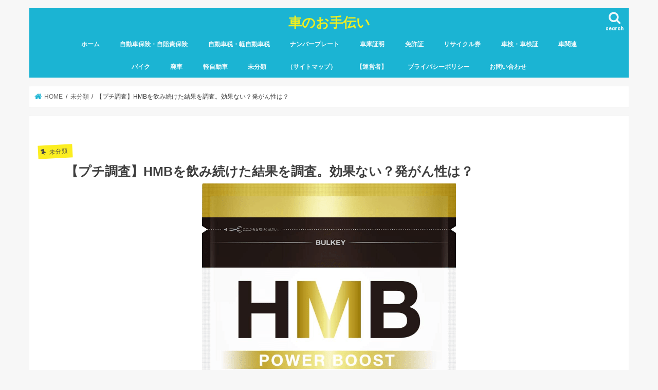

--- FILE ---
content_type: text/html; charset=UTF-8
request_url: https://haisha-help.com/%E6%9C%AA%E5%88%86%E9%A1%9E/hmb-wo-nomituduketakekka-koukan-nai-hatugansei
body_size: 22702
content:
<!doctype html><html lang="ja"><head><meta charset="utf-8"><meta http-equiv="X-UA-Compatible" content="IE=edge"><title> 【プチ調査】HMBを飲み続けた結果を調査。効果ない？発がん性は？ | 車のお手伝い</title><meta name="HandheldFriendly" content="True"><meta name="MobileOptimized" content="320"><meta name="viewport" content="width=device-width, initial-scale=1"/><link rel="pingback" href="https://haisha-help.com/xmlrpc.php"> <!--[if IE]> <![endif]-->  <script async src="https://www.googletagmanager.com/gtag/js?id=G-QTMZER3J07"></script> <script>window.dataLayer = window.dataLayer || [];
  function gtag(){dataLayer.push(arguments);}
  gtag('js', new Date());

  gtag('config', 'G-QTMZER3J07');</script> <meta name='robots' content='max-image-preview:large' /><link rel='dns-prefetch' href='//ajax.googleapis.com' /><link rel='dns-prefetch' href='//fonts.googleapis.com' /><link rel='dns-prefetch' href='//maxcdn.bootstrapcdn.com' /><link href='https://sp-ao.shortpixel.ai' rel='preconnect' /><link rel="alternate" type="application/rss+xml" title="車のお手伝い &raquo; フィード" href="https://haisha-help.com/feed" /><link rel="alternate" type="application/rss+xml" title="車のお手伝い &raquo; コメントフィード" href="https://haisha-help.com/comments/feed" /> <script type="text/javascript">window._wpemojiSettings = {"baseUrl":"https:\/\/s.w.org\/images\/core\/emoji\/14.0.0\/72x72\/","ext":".png","svgUrl":"https:\/\/s.w.org\/images\/core\/emoji\/14.0.0\/svg\/","svgExt":".svg","source":{"concatemoji":"https:\/\/haisha-help.com\/wp-includes\/js\/wp-emoji-release.min.js"}};
/*! This file is auto-generated */
!function(i,n){var o,s,e;function c(e){try{var t={supportTests:e,timestamp:(new Date).valueOf()};sessionStorage.setItem(o,JSON.stringify(t))}catch(e){}}function p(e,t,n){e.clearRect(0,0,e.canvas.width,e.canvas.height),e.fillText(t,0,0);var t=new Uint32Array(e.getImageData(0,0,e.canvas.width,e.canvas.height).data),r=(e.clearRect(0,0,e.canvas.width,e.canvas.height),e.fillText(n,0,0),new Uint32Array(e.getImageData(0,0,e.canvas.width,e.canvas.height).data));return t.every(function(e,t){return e===r[t]})}function u(e,t,n){switch(t){case"flag":return n(e,"\ud83c\udff3\ufe0f\u200d\u26a7\ufe0f","\ud83c\udff3\ufe0f\u200b\u26a7\ufe0f")?!1:!n(e,"\ud83c\uddfa\ud83c\uddf3","\ud83c\uddfa\u200b\ud83c\uddf3")&&!n(e,"\ud83c\udff4\udb40\udc67\udb40\udc62\udb40\udc65\udb40\udc6e\udb40\udc67\udb40\udc7f","\ud83c\udff4\u200b\udb40\udc67\u200b\udb40\udc62\u200b\udb40\udc65\u200b\udb40\udc6e\u200b\udb40\udc67\u200b\udb40\udc7f");case"emoji":return!n(e,"\ud83e\udef1\ud83c\udffb\u200d\ud83e\udef2\ud83c\udfff","\ud83e\udef1\ud83c\udffb\u200b\ud83e\udef2\ud83c\udfff")}return!1}function f(e,t,n){var r="undefined"!=typeof WorkerGlobalScope&&self instanceof WorkerGlobalScope?new OffscreenCanvas(300,150):i.createElement("canvas"),a=r.getContext("2d",{willReadFrequently:!0}),o=(a.textBaseline="top",a.font="600 32px Arial",{});return e.forEach(function(e){o[e]=t(a,e,n)}),o}function t(e){var t=i.createElement("script");t.src=e,t.defer=!0,i.head.appendChild(t)}"undefined"!=typeof Promise&&(o="wpEmojiSettingsSupports",s=["flag","emoji"],n.supports={everything:!0,everythingExceptFlag:!0},e=new Promise(function(e){i.addEventListener("DOMContentLoaded",e,{once:!0})}),new Promise(function(t){var n=function(){try{var e=JSON.parse(sessionStorage.getItem(o));if("object"==typeof e&&"number"==typeof e.timestamp&&(new Date).valueOf()<e.timestamp+604800&&"object"==typeof e.supportTests)return e.supportTests}catch(e){}return null}();if(!n){if("undefined"!=typeof Worker&&"undefined"!=typeof OffscreenCanvas&&"undefined"!=typeof URL&&URL.createObjectURL&&"undefined"!=typeof Blob)try{var e="postMessage("+f.toString()+"("+[JSON.stringify(s),u.toString(),p.toString()].join(",")+"));",r=new Blob([e],{type:"text/javascript"}),a=new Worker(URL.createObjectURL(r),{name:"wpTestEmojiSupports"});return void(a.onmessage=function(e){c(n=e.data),a.terminate(),t(n)})}catch(e){}c(n=f(s,u,p))}t(n)}).then(function(e){for(var t in e)n.supports[t]=e[t],n.supports.everything=n.supports.everything&&n.supports[t],"flag"!==t&&(n.supports.everythingExceptFlag=n.supports.everythingExceptFlag&&n.supports[t]);n.supports.everythingExceptFlag=n.supports.everythingExceptFlag&&!n.supports.flag,n.DOMReady=!1,n.readyCallback=function(){n.DOMReady=!0}}).then(function(){return e}).then(function(){var e;n.supports.everything||(n.readyCallback(),(e=n.source||{}).concatemoji?t(e.concatemoji):e.wpemoji&&e.twemoji&&(t(e.twemoji),t(e.wpemoji)))}))}((window,document),window._wpemojiSettings);</script> <style id='wp-emoji-styles-inline-css' type='text/css'>img.wp-smiley, img.emoji {
		display: inline !important;
		border: none !important;
		box-shadow: none !important;
		height: 1em !important;
		width: 1em !important;
		margin: 0 0.07em !important;
		vertical-align: -0.1em !important;
		background: none !important;
		padding: 0 !important;
	}</style><link rel='stylesheet' id='wp-block-library-css' href='https://haisha-help.com/wp-includes/css/dist/block-library/style.min.css' type='text/css' media='all' /><style id='rinkerg-gutenberg-rinker-style-inline-css' type='text/css'>.wp-block-create-block-block{background-color:#21759b;color:#fff;padding:2px}</style><style id='classic-theme-styles-inline-css' type='text/css'>/*! This file is auto-generated */
.wp-block-button__link{color:#fff;background-color:#32373c;border-radius:9999px;box-shadow:none;text-decoration:none;padding:calc(.667em + 2px) calc(1.333em + 2px);font-size:1.125em}.wp-block-file__button{background:#32373c;color:#fff;text-decoration:none}</style><style id='global-styles-inline-css' type='text/css'>body{--wp--preset--color--black: #000000;--wp--preset--color--cyan-bluish-gray: #abb8c3;--wp--preset--color--white: #ffffff;--wp--preset--color--pale-pink: #f78da7;--wp--preset--color--vivid-red: #cf2e2e;--wp--preset--color--luminous-vivid-orange: #ff6900;--wp--preset--color--luminous-vivid-amber: #fcb900;--wp--preset--color--light-green-cyan: #7bdcb5;--wp--preset--color--vivid-green-cyan: #00d084;--wp--preset--color--pale-cyan-blue: #8ed1fc;--wp--preset--color--vivid-cyan-blue: #0693e3;--wp--preset--color--vivid-purple: #9b51e0;--wp--preset--gradient--vivid-cyan-blue-to-vivid-purple: linear-gradient(135deg,rgba(6,147,227,1) 0%,rgb(155,81,224) 100%);--wp--preset--gradient--light-green-cyan-to-vivid-green-cyan: linear-gradient(135deg,rgb(122,220,180) 0%,rgb(0,208,130) 100%);--wp--preset--gradient--luminous-vivid-amber-to-luminous-vivid-orange: linear-gradient(135deg,rgba(252,185,0,1) 0%,rgba(255,105,0,1) 100%);--wp--preset--gradient--luminous-vivid-orange-to-vivid-red: linear-gradient(135deg,rgba(255,105,0,1) 0%,rgb(207,46,46) 100%);--wp--preset--gradient--very-light-gray-to-cyan-bluish-gray: linear-gradient(135deg,rgb(238,238,238) 0%,rgb(169,184,195) 100%);--wp--preset--gradient--cool-to-warm-spectrum: linear-gradient(135deg,rgb(74,234,220) 0%,rgb(151,120,209) 20%,rgb(207,42,186) 40%,rgb(238,44,130) 60%,rgb(251,105,98) 80%,rgb(254,248,76) 100%);--wp--preset--gradient--blush-light-purple: linear-gradient(135deg,rgb(255,206,236) 0%,rgb(152,150,240) 100%);--wp--preset--gradient--blush-bordeaux: linear-gradient(135deg,rgb(254,205,165) 0%,rgb(254,45,45) 50%,rgb(107,0,62) 100%);--wp--preset--gradient--luminous-dusk: linear-gradient(135deg,rgb(255,203,112) 0%,rgb(199,81,192) 50%,rgb(65,88,208) 100%);--wp--preset--gradient--pale-ocean: linear-gradient(135deg,rgb(255,245,203) 0%,rgb(182,227,212) 50%,rgb(51,167,181) 100%);--wp--preset--gradient--electric-grass: linear-gradient(135deg,rgb(202,248,128) 0%,rgb(113,206,126) 100%);--wp--preset--gradient--midnight: linear-gradient(135deg,rgb(2,3,129) 0%,rgb(40,116,252) 100%);--wp--preset--font-size--small: 13px;--wp--preset--font-size--medium: 20px;--wp--preset--font-size--large: 36px;--wp--preset--font-size--x-large: 42px;--wp--preset--spacing--20: 0.44rem;--wp--preset--spacing--30: 0.67rem;--wp--preset--spacing--40: 1rem;--wp--preset--spacing--50: 1.5rem;--wp--preset--spacing--60: 2.25rem;--wp--preset--spacing--70: 3.38rem;--wp--preset--spacing--80: 5.06rem;--wp--preset--shadow--natural: 6px 6px 9px rgba(0, 0, 0, 0.2);--wp--preset--shadow--deep: 12px 12px 50px rgba(0, 0, 0, 0.4);--wp--preset--shadow--sharp: 6px 6px 0px rgba(0, 0, 0, 0.2);--wp--preset--shadow--outlined: 6px 6px 0px -3px rgba(255, 255, 255, 1), 6px 6px rgba(0, 0, 0, 1);--wp--preset--shadow--crisp: 6px 6px 0px rgba(0, 0, 0, 1);}:where(.is-layout-flex){gap: 0.5em;}:where(.is-layout-grid){gap: 0.5em;}body .is-layout-flow > .alignleft{float: left;margin-inline-start: 0;margin-inline-end: 2em;}body .is-layout-flow > .alignright{float: right;margin-inline-start: 2em;margin-inline-end: 0;}body .is-layout-flow > .aligncenter{margin-left: auto !important;margin-right: auto !important;}body .is-layout-constrained > .alignleft{float: left;margin-inline-start: 0;margin-inline-end: 2em;}body .is-layout-constrained > .alignright{float: right;margin-inline-start: 2em;margin-inline-end: 0;}body .is-layout-constrained > .aligncenter{margin-left: auto !important;margin-right: auto !important;}body .is-layout-constrained > :where(:not(.alignleft):not(.alignright):not(.alignfull)){max-width: var(--wp--style--global--content-size);margin-left: auto !important;margin-right: auto !important;}body .is-layout-constrained > .alignwide{max-width: var(--wp--style--global--wide-size);}body .is-layout-flex{display: flex;}body .is-layout-flex{flex-wrap: wrap;align-items: center;}body .is-layout-flex > *{margin: 0;}body .is-layout-grid{display: grid;}body .is-layout-grid > *{margin: 0;}:where(.wp-block-columns.is-layout-flex){gap: 2em;}:where(.wp-block-columns.is-layout-grid){gap: 2em;}:where(.wp-block-post-template.is-layout-flex){gap: 1.25em;}:where(.wp-block-post-template.is-layout-grid){gap: 1.25em;}.has-black-color{color: var(--wp--preset--color--black) !important;}.has-cyan-bluish-gray-color{color: var(--wp--preset--color--cyan-bluish-gray) !important;}.has-white-color{color: var(--wp--preset--color--white) !important;}.has-pale-pink-color{color: var(--wp--preset--color--pale-pink) !important;}.has-vivid-red-color{color: var(--wp--preset--color--vivid-red) !important;}.has-luminous-vivid-orange-color{color: var(--wp--preset--color--luminous-vivid-orange) !important;}.has-luminous-vivid-amber-color{color: var(--wp--preset--color--luminous-vivid-amber) !important;}.has-light-green-cyan-color{color: var(--wp--preset--color--light-green-cyan) !important;}.has-vivid-green-cyan-color{color: var(--wp--preset--color--vivid-green-cyan) !important;}.has-pale-cyan-blue-color{color: var(--wp--preset--color--pale-cyan-blue) !important;}.has-vivid-cyan-blue-color{color: var(--wp--preset--color--vivid-cyan-blue) !important;}.has-vivid-purple-color{color: var(--wp--preset--color--vivid-purple) !important;}.has-black-background-color{background-color: var(--wp--preset--color--black) !important;}.has-cyan-bluish-gray-background-color{background-color: var(--wp--preset--color--cyan-bluish-gray) !important;}.has-white-background-color{background-color: var(--wp--preset--color--white) !important;}.has-pale-pink-background-color{background-color: var(--wp--preset--color--pale-pink) !important;}.has-vivid-red-background-color{background-color: var(--wp--preset--color--vivid-red) !important;}.has-luminous-vivid-orange-background-color{background-color: var(--wp--preset--color--luminous-vivid-orange) !important;}.has-luminous-vivid-amber-background-color{background-color: var(--wp--preset--color--luminous-vivid-amber) !important;}.has-light-green-cyan-background-color{background-color: var(--wp--preset--color--light-green-cyan) !important;}.has-vivid-green-cyan-background-color{background-color: var(--wp--preset--color--vivid-green-cyan) !important;}.has-pale-cyan-blue-background-color{background-color: var(--wp--preset--color--pale-cyan-blue) !important;}.has-vivid-cyan-blue-background-color{background-color: var(--wp--preset--color--vivid-cyan-blue) !important;}.has-vivid-purple-background-color{background-color: var(--wp--preset--color--vivid-purple) !important;}.has-black-border-color{border-color: var(--wp--preset--color--black) !important;}.has-cyan-bluish-gray-border-color{border-color: var(--wp--preset--color--cyan-bluish-gray) !important;}.has-white-border-color{border-color: var(--wp--preset--color--white) !important;}.has-pale-pink-border-color{border-color: var(--wp--preset--color--pale-pink) !important;}.has-vivid-red-border-color{border-color: var(--wp--preset--color--vivid-red) !important;}.has-luminous-vivid-orange-border-color{border-color: var(--wp--preset--color--luminous-vivid-orange) !important;}.has-luminous-vivid-amber-border-color{border-color: var(--wp--preset--color--luminous-vivid-amber) !important;}.has-light-green-cyan-border-color{border-color: var(--wp--preset--color--light-green-cyan) !important;}.has-vivid-green-cyan-border-color{border-color: var(--wp--preset--color--vivid-green-cyan) !important;}.has-pale-cyan-blue-border-color{border-color: var(--wp--preset--color--pale-cyan-blue) !important;}.has-vivid-cyan-blue-border-color{border-color: var(--wp--preset--color--vivid-cyan-blue) !important;}.has-vivid-purple-border-color{border-color: var(--wp--preset--color--vivid-purple) !important;}.has-vivid-cyan-blue-to-vivid-purple-gradient-background{background: var(--wp--preset--gradient--vivid-cyan-blue-to-vivid-purple) !important;}.has-light-green-cyan-to-vivid-green-cyan-gradient-background{background: var(--wp--preset--gradient--light-green-cyan-to-vivid-green-cyan) !important;}.has-luminous-vivid-amber-to-luminous-vivid-orange-gradient-background{background: var(--wp--preset--gradient--luminous-vivid-amber-to-luminous-vivid-orange) !important;}.has-luminous-vivid-orange-to-vivid-red-gradient-background{background: var(--wp--preset--gradient--luminous-vivid-orange-to-vivid-red) !important;}.has-very-light-gray-to-cyan-bluish-gray-gradient-background{background: var(--wp--preset--gradient--very-light-gray-to-cyan-bluish-gray) !important;}.has-cool-to-warm-spectrum-gradient-background{background: var(--wp--preset--gradient--cool-to-warm-spectrum) !important;}.has-blush-light-purple-gradient-background{background: var(--wp--preset--gradient--blush-light-purple) !important;}.has-blush-bordeaux-gradient-background{background: var(--wp--preset--gradient--blush-bordeaux) !important;}.has-luminous-dusk-gradient-background{background: var(--wp--preset--gradient--luminous-dusk) !important;}.has-pale-ocean-gradient-background{background: var(--wp--preset--gradient--pale-ocean) !important;}.has-electric-grass-gradient-background{background: var(--wp--preset--gradient--electric-grass) !important;}.has-midnight-gradient-background{background: var(--wp--preset--gradient--midnight) !important;}.has-small-font-size{font-size: var(--wp--preset--font-size--small) !important;}.has-medium-font-size{font-size: var(--wp--preset--font-size--medium) !important;}.has-large-font-size{font-size: var(--wp--preset--font-size--large) !important;}.has-x-large-font-size{font-size: var(--wp--preset--font-size--x-large) !important;}
.wp-block-navigation a:where(:not(.wp-element-button)){color: inherit;}
:where(.wp-block-post-template.is-layout-flex){gap: 1.25em;}:where(.wp-block-post-template.is-layout-grid){gap: 1.25em;}
:where(.wp-block-columns.is-layout-flex){gap: 2em;}:where(.wp-block-columns.is-layout-grid){gap: 2em;}
.wp-block-pullquote{font-size: 1.5em;line-height: 1.6;}</style><link rel='stylesheet' id='contact-form-7-css' href='https://haisha-help.com/wp-content/cache/autoptimize/css/autoptimize_single_3fd2afa98866679439097f4ab102fe0a.css' type='text/css' media='all' /><link rel='stylesheet' id='crp-public-css' href='https://haisha-help.com/wp-content/cache/autoptimize/css/autoptimize_single_1c2a1494fc034a9da52de23fd3eacfe7.css' type='text/css' media='all' /><link rel='stylesheet' id='toc-screen-css' href='https://haisha-help.com/wp-content/plugins/table-of-contents-plus/screen.min.css' type='text/css' media='all' /><link rel='stylesheet' id='yyi_rinker_stylesheet-css' href='https://haisha-help.com/wp-content/cache/autoptimize/css/autoptimize_single_bd255632a527e215427cf7ab279f7f75.css?v=1.11.1' type='text/css' media='all' /><link rel='stylesheet' id='style-css' href='https://haisha-help.com/wp-content/cache/autoptimize/css/autoptimize_single_722b04ab05293169ee663f6252840aaf.css' type='text/css' media='all' /><link rel='stylesheet' id='slick-css' href='https://haisha-help.com/wp-content/cache/autoptimize/css/autoptimize_single_9a7d7c994af444c42dfaab8b5739860b.css' type='text/css' media='all' /><link rel='stylesheet' id='shortcode-css' href='https://haisha-help.com/wp-content/cache/autoptimize/css/autoptimize_single_88253721a41c45421c3e26b0fc955d11.css' type='text/css' media='all' /><link rel='stylesheet' id='gf_Concert-css' href='https://fonts.googleapis.com/css?family=Concert+One' type='text/css' media='all' /><link rel='stylesheet' id='gf_Lato-css' href='https://fonts.googleapis.com/css?family=Lato' type='text/css' media='all' /><link rel='stylesheet' id='fontawesome-css' href='https://maxcdn.bootstrapcdn.com/font-awesome/4.7.0/css/font-awesome.min.css' type='text/css' media='all' /><link rel='stylesheet' id='remodal-css' href='https://haisha-help.com/wp-content/cache/autoptimize/css/autoptimize_single_71d45855733547a06742c499a85a7cc4.css' type='text/css' media='all' /><link rel='stylesheet' id='animate-css' href='https://haisha-help.com/wp-content/themes/jstork/library/css/animate.min.css' type='text/css' media='all' /> <script type="text/javascript" src="//ajax.googleapis.com/ajax/libs/jquery/1.12.4/jquery.min.js" id="jquery-js"></script> <script type="text/javascript" src="https://haisha-help.com/wp-content/plugins/yyi-rinker/js/event-tracking.js?v=1.11.1" id="yyi_rinker_event_tracking_script-js"></script> <link rel="https://api.w.org/" href="https://haisha-help.com/wp-json/" /><link rel="alternate" type="application/json" href="https://haisha-help.com/wp-json/wp/v2/posts/37396" /><link rel="EditURI" type="application/rsd+xml" title="RSD" href="https://haisha-help.com/xmlrpc.php?rsd" /><link rel="canonical" href="https://haisha-help.com/%e6%9c%aa%e5%88%86%e9%a1%9e/hmb-wo-nomituduketakekka-koukan-nai-hatugansei" /><link rel='shortlink' href='https://haisha-help.com/?p=37396' /><link rel="alternate" type="application/json+oembed" href="https://haisha-help.com/wp-json/oembed/1.0/embed?url=https%3A%2F%2Fhaisha-help.com%2F%25e6%259c%25aa%25e5%2588%2586%25e9%25a1%259e%2Fhmb-wo-nomituduketakekka-koukan-nai-hatugansei" /><link rel="alternate" type="text/xml+oembed" href="https://haisha-help.com/wp-json/oembed/1.0/embed?url=https%3A%2F%2Fhaisha-help.com%2F%25e6%259c%25aa%25e5%2588%2586%25e9%25a1%259e%2Fhmb-wo-nomituduketakekka-koukan-nai-hatugansei&#038;format=xml" />  <script data-ad-client="ca-pub-6450165336515319" async src="https://pagead2.googlesyndication.com/pagead/js/adsbygoogle.js"></script> <style>.yyi-rinker-images {
    display: flex;
    justify-content: center;
    align-items: center;
    position: relative;

}
div.yyi-rinker-image img.yyi-rinker-main-img.hidden {
    display: none;
}

.yyi-rinker-images-arrow {
    cursor: pointer;
    position: absolute;
    top: 50%;
    display: block;
    margin-top: -11px;
    opacity: 0.6;
    width: 22px;
}

.yyi-rinker-images-arrow-left{
    left: -10px;
}
.yyi-rinker-images-arrow-right{
    right: -10px;
}

.yyi-rinker-images-arrow-left.hidden {
    display: none;
}

.yyi-rinker-images-arrow-right.hidden {
    display: none;
}
div.yyi-rinker-contents.yyi-rinker-design-tate  div.yyi-rinker-box{
    flex-direction: column;
}

div.yyi-rinker-contents.yyi-rinker-design-slim div.yyi-rinker-box .yyi-rinker-links {
    flex-direction: column;
}

div.yyi-rinker-contents.yyi-rinker-design-slim div.yyi-rinker-info {
    width: 100%;
}

div.yyi-rinker-contents.yyi-rinker-design-slim .yyi-rinker-title {
    text-align: center;
}

div.yyi-rinker-contents.yyi-rinker-design-slim .yyi-rinker-links {
    text-align: center;
}
div.yyi-rinker-contents.yyi-rinker-design-slim .yyi-rinker-image {
    margin: auto;
}

div.yyi-rinker-contents.yyi-rinker-design-slim div.yyi-rinker-info ul.yyi-rinker-links li {
	align-self: stretch;
}
div.yyi-rinker-contents.yyi-rinker-design-slim div.yyi-rinker-box div.yyi-rinker-info {
	padding: 0;
}
div.yyi-rinker-contents.yyi-rinker-design-slim div.yyi-rinker-box {
	flex-direction: column;
	padding: 14px 5px 0;
}

.yyi-rinker-design-slim div.yyi-rinker-box div.yyi-rinker-info {
	text-align: center;
}

.yyi-rinker-design-slim div.price-box span.price {
	display: block;
}

div.yyi-rinker-contents.yyi-rinker-design-slim div.yyi-rinker-info div.yyi-rinker-title a{
	font-size:16px;
}

div.yyi-rinker-contents.yyi-rinker-design-slim ul.yyi-rinker-links li.amazonkindlelink:before,  div.yyi-rinker-contents.yyi-rinker-design-slim ul.yyi-rinker-links li.amazonlink:before,  div.yyi-rinker-contents.yyi-rinker-design-slim ul.yyi-rinker-links li.rakutenlink:before, div.yyi-rinker-contents.yyi-rinker-design-slim ul.yyi-rinker-links li.yahoolink:before, div.yyi-rinker-contents.yyi-rinker-design-slim ul.yyi-rinker-links li.mercarilink:before {
	font-size:12px;
}

div.yyi-rinker-contents.yyi-rinker-design-slim ul.yyi-rinker-links li a {
	font-size: 13px;
}
.entry-content ul.yyi-rinker-links li {
	padding: 0;
}

div.yyi-rinker-contents .yyi-rinker-attention.attention_desing_right_ribbon {
    width: 89px;
    height: 91px;
    position: absolute;
    top: -1px;
    right: -1px;
    left: auto;
    overflow: hidden;
}

div.yyi-rinker-contents .yyi-rinker-attention.attention_desing_right_ribbon span {
    display: inline-block;
    width: 146px;
    position: absolute;
    padding: 4px 0;
    left: -13px;
    top: 12px;
    text-align: center;
    font-size: 12px;
    line-height: 24px;
    -webkit-transform: rotate(45deg);
    transform: rotate(45deg);
    box-shadow: 0 1px 3px rgba(0, 0, 0, 0.2);
}

div.yyi-rinker-contents .yyi-rinker-attention.attention_desing_right_ribbon {
    background: none;
}
.yyi-rinker-attention.attention_desing_right_ribbon .yyi-rinker-attention-after,
.yyi-rinker-attention.attention_desing_right_ribbon .yyi-rinker-attention-before{
display:none;
}
div.yyi-rinker-use-right_ribbon div.yyi-rinker-title {
    margin-right: 2rem;
}</style><style type="text/css">body{color: #3E3E3E;}
a, #breadcrumb li.bc_homelink a::before, .authorbox .author_sns li a::before{color: #1BB4D3;}
a:hover{color: #E69B9B;}
.article-footer .post-categories li a,.article-footer .tags a,.accordionBtn{  background: #1BB4D3;  border-color: #1BB4D3;}
.article-footer .tags a{color:#1BB4D3; background: none;}
.article-footer .post-categories li a:hover,.article-footer .tags a:hover,.accordionBtn.active{ background:#E69B9B;  border-color:#E69B9B;}
input[type="text"],input[type="password"],input[type="datetime"],input[type="datetime-local"],input[type="date"],input[type="month"],input[type="time"],input[type="week"],input[type="number"],input[type="email"],input[type="url"],input[type="search"],input[type="tel"],input[type="color"],select,textarea,.field { background-color: #ffffff;}
.header{color: #ffffff;}
.bgfull .header,.header.bg,.header #inner-header,.menu-sp{background: #1bb4d3;}
#logo a{color: #eeee22;}
#g_nav .nav li a,.nav_btn,.menu-sp a,.menu-sp a,.menu-sp > ul:after{color: #edf9fc;}
#logo a:hover,#g_nav .nav li a:hover,.nav_btn:hover{color:#eeeeee;}
@media only screen and (min-width: 768px) {
.nav > li > a:after{background: #eeeeee;}
.nav ul {background: #666666;}
#g_nav .nav li ul.sub-menu li a{color: #f7f7f7;}
}
@media only screen and (max-width: 1165px) {
.site_description{background: #1bb4d3; color: #ffffff;}
}
#inner-content, #breadcrumb, .entry-content blockquote:before, .entry-content blockquote:after{background: #ffffff}
.top-post-list .post-list:before{background: #1BB4D3;}
.widget li a:after{color: #1BB4D3;}
.entry-content h2,.widgettitle,.accordion::before{background: #1bb4d3; color: #ffffff;}
.entry-content h3{border-color: #1bb4d3;}
.h_boader .entry-content h2{border-color: #1bb4d3; color: #3E3E3E;}
.h_balloon .entry-content h2:after{border-top-color: #1bb4d3;}
.entry-content ul li:before{ background: #1bb4d3;}
.entry-content ol li:before{ background: #1bb4d3;}
.post-list-card .post-list .eyecatch .cat-name,.top-post-list .post-list .eyecatch .cat-name,.byline .cat-name,.single .authorbox .author-newpost li .cat-name,.related-box li .cat-name,.carouselwrap .cat-name,.eyecatch .cat-name{background: #fcee21; color:  #444444;}
ul.wpp-list li a:before{background: #1bb4d3; color: #ffffff;}
.readmore a{border:1px solid #1BB4D3;color:#1BB4D3;}
.readmore a:hover{background:#1BB4D3;color:#fff;}
.btn-wrap a{background: #1BB4D3;border: 1px solid #1BB4D3;}
.btn-wrap a:hover{background: #E69B9B;border-color: #E69B9B;}
.btn-wrap.simple a{border:1px solid #1BB4D3;color:#1BB4D3;}
.btn-wrap.simple a:hover{background:#1BB4D3;}
.blue-btn, .comment-reply-link, #submit { background-color: #1BB4D3; }
.blue-btn:hover, .comment-reply-link:hover, #submit:hover, .blue-btn:focus, .comment-reply-link:focus, #submit:focus {background-color: #E69B9B; }
#sidebar1{color: #444444;}
.widget:not(.widget_text) a{color:#666666;}
.widget:not(.widget_text) a:hover{color:#999999;}
.bgfull #footer-top,#footer-top .inner,.cta-inner{background-color: #666666; color: #CACACA;}
.footer a,#footer-top a{color: #f7f7f7;}
#footer-top .widgettitle{color: #CACACA;}
.bgfull .footer,.footer.bg,.footer .inner {background-color: #666666;color: #CACACA;}
.footer-links li a:before{ color: #1bb4d3;}
.pagination a, .pagination span,.page-links a{border-color: #1BB4D3; color: #1BB4D3;}
.pagination .current,.pagination .current:hover,.page-links ul > li > span{background-color: #1BB4D3; border-color: #1BB4D3;}
.pagination a:hover, .pagination a:focus,.page-links a:hover, .page-links a:focus{background-color: #1BB4D3; color: #fff;}</style><style type="text/css">#crp_widget-2 li {font-size:1.15em;padding-bottom:20px;}　
#crp_widget-2 a {text-decoration:none;}</style><link rel="icon" href="https://sp-ao.shortpixel.ai/client/to_auto,q_lossy,ret_img,w_32,h_32/https://haisha-help.com/wp-content/uploads/2019/07/ミスター乱視２.png" sizes="32x32" /><link rel="icon" href="https://sp-ao.shortpixel.ai/client/to_auto,q_lossy,ret_img,w_192,h_192/https://haisha-help.com/wp-content/uploads/2019/07/ミスター乱視２.png" sizes="192x192" /><link rel="apple-touch-icon" href="https://sp-ao.shortpixel.ai/client/to_auto,q_lossy,ret_img,w_180,h_180/https://haisha-help.com/wp-content/uploads/2019/07/ミスター乱視２.png" /><meta name="msapplication-TileImage" content="https://haisha-help.com/wp-content/uploads/2019/07/ミスター乱視２.png" /></head><body class="post-template-default single single-post postid-37396 single-format-standard bgnormal pannavi_on h_balloon sidebarright date_off"><div id="container"><header class="header animated fadeIn headercenter" role="banner"><div id="inner-header" class="wrap cf"><div id="logo" class="gf fs_s"><p class="h1 text"><a href="https://haisha-help.com">車のお手伝い</a></p></div> <a href="#searchbox" data-remodal-target="searchbox" class="nav_btn search_btn"><span class="text gf">search</span></a><nav id="g_nav" role="navigation"><ul id="menu-%e3%82%b0%e3%83%ad%e3%83%bc%e3%83%90%e3%83%ab%e3%83%a1%e3%83%8b%e3%83%a5%e3%83%bc" class="nav top-nav cf"><li id="menu-item-27" class="menu-item menu-item-type-custom menu-item-object-custom menu-item-home menu-item-27"><a href="https://haisha-help.com">ホーム</a></li><li id="menu-item-5950" class="menu-item menu-item-type-taxonomy menu-item-object-category menu-item-5950"><a href="https://haisha-help.com/./%e8%87%aa%e5%8b%95%e8%bb%8a%e4%bf%9d%e9%99%ba%e3%83%bb%e8%87%aa%e8%b3%a0%e8%b2%ac%e4%bf%9d%e9%99%ba">自動車保険・自賠責保険</a></li><li id="menu-item-4367" class="menu-item menu-item-type-taxonomy menu-item-object-category menu-item-4367"><a href="https://haisha-help.com/./%e8%87%aa%e5%8b%95%e8%bb%8a%e7%a8%8e%e3%83%bb%e8%bb%bd%e8%87%aa%e5%8b%95%e8%bb%8a%e7%a8%8e">自動車税・軽自動車税</a></li><li id="menu-item-4366" class="menu-item menu-item-type-taxonomy menu-item-object-category menu-item-4366"><a href="https://haisha-help.com/./%e3%83%8a%e3%83%b3%e3%83%90%e3%83%bc%e3%83%97%e3%83%ac%e3%83%bc%e3%83%88">ナンバープレート</a></li><li id="menu-item-4368" class="menu-item menu-item-type-taxonomy menu-item-object-category menu-item-4368"><a href="https://haisha-help.com/./%e8%bb%8a%e5%ba%ab%e8%a8%bc%e6%98%8e">車庫証明</a></li><li id="menu-item-4369" class="menu-item menu-item-type-taxonomy menu-item-object-category menu-item-4369"><a href="https://haisha-help.com/./%e5%85%8d%e8%a8%b1%e8%a8%bc">免許証</a></li><li id="menu-item-28" class="menu-item menu-item-type-taxonomy menu-item-object-category menu-item-28"><a href="https://haisha-help.com/./recycle">リサイクル券</a></li><li id="menu-item-4370" class="menu-item menu-item-type-taxonomy menu-item-object-category menu-item-4370"><a href="https://haisha-help.com/./%e8%bb%8a%e6%a4%9c%e3%83%bb%e8%bb%8a%e6%a4%9c%e8%a8%bc">車検・車検証</a></li><li id="menu-item-9813" class="menu-item menu-item-type-taxonomy menu-item-object-category menu-item-9813"><a href="https://haisha-help.com/./%e8%bb%8a%e9%96%a2%e9%80%a3">車関連</a></li><li id="menu-item-10366" class="menu-item menu-item-type-taxonomy menu-item-object-category menu-item-10366"><a href="https://haisha-help.com/./%e3%83%90%e3%82%a4%e3%82%af%e9%96%a2%e9%80%a3">バイク</a></li><li id="menu-item-10397" class="menu-item menu-item-type-taxonomy menu-item-object-category menu-item-10397"><a href="https://haisha-help.com/./haisha-tetuduki">廃車</a></li><li id="menu-item-12211" class="menu-item menu-item-type-taxonomy menu-item-object-category menu-item-12211"><a href="https://haisha-help.com/./keijidousha-no-haisha">軽自動車</a></li><li id="menu-item-9240" class="menu-item menu-item-type-taxonomy menu-item-object-category current-post-ancestor current-menu-parent current-post-parent menu-item-9240"><a href="https://haisha-help.com/./%e6%9c%aa%e5%88%86%e9%a1%9e">未分類</a></li><li id="menu-item-9997" class="menu-item menu-item-type-post_type menu-item-object-page menu-item-9997"><a href="https://haisha-help.com/ps-sitemap">（サイトマップ）</a></li><li id="menu-item-15080" class="menu-item menu-item-type-post_type menu-item-object-page menu-item-15080"><a href="https://haisha-help.com/%e9%81%8b%e5%96%b6%e8%80%85%e6%83%85%e5%a0%b1">【運営者】</a></li><li id="menu-item-34876" class="menu-item menu-item-type-post_type menu-item-object-page menu-item-34876"><a href="https://haisha-help.com/%e3%83%97%e3%83%a9%e3%82%a4%e3%83%90%e3%82%b7%e3%83%bc%e3%83%9d%e3%83%aa%e3%82%b7%e3%83%bc">プライバシーポリシー</a></li><li id="menu-item-34881" class="menu-item menu-item-type-post_type menu-item-object-page menu-item-34881"><a href="https://haisha-help.com/%e3%81%8a%e5%95%8f%e3%81%84%e5%90%88%e3%82%8f%e3%81%9b">お問い合わせ</a></li></ul></nav> <a href="#spnavi" data-remodal-target="spnavi" class="nav_btn"><span class="text gf">menu</span></a></div></header><div class="remodal" data-remodal-id="spnavi" data-remodal-options="hashTracking:false"> <button data-remodal-action="close" class="remodal-close"><span class="text gf">CLOSE</span></button><ul id="menu-%e3%82%b0%e3%83%ad%e3%83%bc%e3%83%90%e3%83%ab%e3%83%a1%e3%83%8b%e3%83%a5%e3%83%bc-1" class="sp_g_nav nav top-nav cf"><li class="menu-item menu-item-type-custom menu-item-object-custom menu-item-home menu-item-27"><a href="https://haisha-help.com">ホーム</a></li><li class="menu-item menu-item-type-taxonomy menu-item-object-category menu-item-5950"><a href="https://haisha-help.com/./%e8%87%aa%e5%8b%95%e8%bb%8a%e4%bf%9d%e9%99%ba%e3%83%bb%e8%87%aa%e8%b3%a0%e8%b2%ac%e4%bf%9d%e9%99%ba">自動車保険・自賠責保険</a></li><li class="menu-item menu-item-type-taxonomy menu-item-object-category menu-item-4367"><a href="https://haisha-help.com/./%e8%87%aa%e5%8b%95%e8%bb%8a%e7%a8%8e%e3%83%bb%e8%bb%bd%e8%87%aa%e5%8b%95%e8%bb%8a%e7%a8%8e">自動車税・軽自動車税</a></li><li class="menu-item menu-item-type-taxonomy menu-item-object-category menu-item-4366"><a href="https://haisha-help.com/./%e3%83%8a%e3%83%b3%e3%83%90%e3%83%bc%e3%83%97%e3%83%ac%e3%83%bc%e3%83%88">ナンバープレート</a></li><li class="menu-item menu-item-type-taxonomy menu-item-object-category menu-item-4368"><a href="https://haisha-help.com/./%e8%bb%8a%e5%ba%ab%e8%a8%bc%e6%98%8e">車庫証明</a></li><li class="menu-item menu-item-type-taxonomy menu-item-object-category menu-item-4369"><a href="https://haisha-help.com/./%e5%85%8d%e8%a8%b1%e8%a8%bc">免許証</a></li><li class="menu-item menu-item-type-taxonomy menu-item-object-category menu-item-28"><a href="https://haisha-help.com/./recycle">リサイクル券</a></li><li class="menu-item menu-item-type-taxonomy menu-item-object-category menu-item-4370"><a href="https://haisha-help.com/./%e8%bb%8a%e6%a4%9c%e3%83%bb%e8%bb%8a%e6%a4%9c%e8%a8%bc">車検・車検証</a></li><li class="menu-item menu-item-type-taxonomy menu-item-object-category menu-item-9813"><a href="https://haisha-help.com/./%e8%bb%8a%e9%96%a2%e9%80%a3">車関連</a></li><li class="menu-item menu-item-type-taxonomy menu-item-object-category menu-item-10366"><a href="https://haisha-help.com/./%e3%83%90%e3%82%a4%e3%82%af%e9%96%a2%e9%80%a3">バイク</a></li><li class="menu-item menu-item-type-taxonomy menu-item-object-category menu-item-10397"><a href="https://haisha-help.com/./haisha-tetuduki">廃車</a></li><li class="menu-item menu-item-type-taxonomy menu-item-object-category menu-item-12211"><a href="https://haisha-help.com/./keijidousha-no-haisha">軽自動車</a></li><li class="menu-item menu-item-type-taxonomy menu-item-object-category current-post-ancestor current-menu-parent current-post-parent menu-item-9240"><a href="https://haisha-help.com/./%e6%9c%aa%e5%88%86%e9%a1%9e">未分類</a></li><li class="menu-item menu-item-type-post_type menu-item-object-page menu-item-9997"><a href="https://haisha-help.com/ps-sitemap">（サイトマップ）</a></li><li class="menu-item menu-item-type-post_type menu-item-object-page menu-item-15080"><a href="https://haisha-help.com/%e9%81%8b%e5%96%b6%e8%80%85%e6%83%85%e5%a0%b1">【運営者】</a></li><li class="menu-item menu-item-type-post_type menu-item-object-page menu-item-34876"><a href="https://haisha-help.com/%e3%83%97%e3%83%a9%e3%82%a4%e3%83%90%e3%82%b7%e3%83%bc%e3%83%9d%e3%83%aa%e3%82%b7%e3%83%bc">プライバシーポリシー</a></li><li class="menu-item menu-item-type-post_type menu-item-object-page menu-item-34881"><a href="https://haisha-help.com/%e3%81%8a%e5%95%8f%e3%81%84%e5%90%88%e3%82%8f%e3%81%9b">お問い合わせ</a></li></ul><button data-remodal-action="close" class="remodal-close"><span class="text gf">CLOSE</span></button></div><div class="remodal searchbox" data-remodal-id="searchbox" data-remodal-options="hashTracking:false"><div class="search cf"><dl><dt>キーワードで記事を検索</dt><dd><form role="search" method="get" id="searchform" class="searchform cf" action="https://haisha-help.com/" > <input type="search" placeholder="検索する" value="" name="s" id="s" /> <button type="submit" id="searchsubmit" ><i class="fa fa-search"></i></button></form></dd></dl></div> <button data-remodal-action="close" class="remodal-close"><span class="text gf">CLOSE</span></button></div><div id="breadcrumb" class="breadcrumb inner wrap cf"><ul itemscope itemtype="http://schema.org/BreadcrumbList"><li itemprop="itemListElement" itemscope itemtype="http://schema.org/ListItem" class="bc_homelink"><a itemprop="item" href="https://haisha-help.com/"><span itemprop="name"> HOME</span></a><meta itemprop="position" content="1" /></li><li itemprop="itemListElement" itemscope itemtype="http://schema.org/ListItem"><a itemprop="item" href="https://haisha-help.com/./%e6%9c%aa%e5%88%86%e9%a1%9e"><span itemprop="name">未分類</span></a><meta itemprop="position" content="2" /></li><li itemprop="itemListElement" itemscope itemtype="http://schema.org/ListItem" class="bc_posttitle"><span itemprop="name">【プチ調査】HMBを飲み続けた結果を調査。効果ない？発がん性は？</span><meta itemprop="position" content="3" /></li></ul></div><div id="content"><div id="inner-content" class="wrap page-full wide cf"><main id="main" class="m-all t-all d-all cf" role="main"><article id="post-37396" class="post-37396 post type-post status-publish format-standard has-post-thumbnail hentry category-1 article cf" role="article"><div id="text-27" class="widget widget_text"><div class="textwidget"></div></div><header class="article-header entry-header"><p class="byline entry-meta vcard cf"> <span class="cat-name cat-id-1">未分類</span> <span class="writer name author"><span class="fn">ミスター乱視</span></span></p><h1 class="entry-title single-title" itemprop="headline" rel="bookmark">【プチ調査】HMBを飲み続けた結果を調査。効果ない？発がん性は？</h1><figure class="eyecatch"> <img width="494" height="717" src="https://sp-ao.shortpixel.ai/client/to_auto,q_lossy,ret_img,w_494,h_717/https://haisha-help.com/wp-content/uploads/2022/07/155996da71f6b579960b23951a6e3782.png" class="attachment-post-thumbnail size-post-thumbnail wp-post-image" alt="hmb・飲み続けた結果・効果ない・発ガン性" decoding="async" fetchpriority="high" srcset="https://sp-ao.shortpixel.ai/client/to_auto,q_lossy,ret_img,w_494/https://haisha-help.com/wp-content/uploads/2022/07/155996da71f6b579960b23951a6e3782.png 494w, https://sp-ao.shortpixel.ai/client/to_auto,q_lossy,ret_img,w_207/https://haisha-help.com/wp-content/uploads/2022/07/155996da71f6b579960b23951a6e3782-207x300.png 207w" sizes="(max-width: 494px) 100vw, 494px" /></figure></header><section class="entry-content cf"><div class="add titleunder"><div id="text-25" class="widget widget_text"><div class="textwidget"><p>＜当サイトはアフィリエイトプログラムを利用しています＞<br /> <script async src="https://pagead2.googlesyndication.com/pagead/js/adsbygoogle.js?client=ca-pub-6450165336515319" crossorigin="anonymous"></script><br /> <br /> <ins class="adsbygoogle" style="display: block;" data-ad-client="ca-pub-6450165336515319" data-ad-slot="8793862508" data-ad-format="auto" data-full-width-responsive="true"></ins><br /> <script>(adsbygoogle = window.adsbygoogle || []).push({});</script></p></div></div></div><div id="toc_container" class="no_bullets"><p class="toc_title">目次</p><ul class="toc_list"><li><a href="#HMB"><span class="toc_number toc_depth_1">1</span> 【プチ調査】HMBを飲み続けた結果を調査。効果ない？発ガン性は？</a></li><li><a href="#HMB-2"><span class="toc_number toc_depth_1">2</span> HMBとは</a><ul><li><a href="#HMB-3"><span class="toc_number toc_depth_2">2.1</span> HMBの種類</a><ul><li><a href="#HMB-4"><span class="toc_number toc_depth_3">2.1.1</span> HMBカルシウム</a></li><li><a href="#HMB-5"><span class="toc_number toc_depth_3">2.1.2</span> HMB遊離酸</a></li></ul></li><li><a href="#HMBHMB"><span class="toc_number toc_depth_2">2.2</span> HMBカルシウムとHMB遊離酸の違い</a></li></ul></li><li><a href="#HMB-6"><span class="toc_number toc_depth_1">3</span> HMBの効果</a><ul><li><a href="#i"><span class="toc_number toc_depth_2">3.1</span> 筋肉の合成促進</a></li><li><a href="#i-2"><span class="toc_number toc_depth_2">3.2</span> 筋肉の分解を抑える</a></li><li><a href="#i-3"><span class="toc_number toc_depth_2">3.3</span> 筋肉痛の軽減</a></li><li><a href="#HMB-7"><span class="toc_number toc_depth_2">3.4</span> HMBは食品から摂取できないの？</a><ul><li><a href="#i-4"><span class="toc_number toc_depth_3">3.4.1</span> 【ロイシンを多く含む食品】</a></li></ul></li></ul></li><li><a href="#HMB-8"><span class="toc_number toc_depth_1">4</span> HMBとプロテインの違い</a></li><li><a href="#HMB-9"><span class="toc_number toc_depth_1">5</span> HMBを飲み続けた結果のクチコミ</a></li><li><a href="#HMB-10"><span class="toc_number toc_depth_1">6</span> HMBを摂取するときの注意点</a><ul><li><a href="#i-5"><span class="toc_number toc_depth_2">6.1</span> 筋力トレーニングは必須</a></li><li><a href="#i-6"><span class="toc_number toc_depth_2">6.2</span> 効果が出るまでに時間がかかる</a></li><li><a href="#i-7"><span class="toc_number toc_depth_2">6.3</span> 食生活が乱れている人は効果ない？</a></li><li><a href="#i-8"><span class="toc_number toc_depth_2">6.4</span> 睡眠が不十分な人も注意</a></li><li><a href="#i-9"><span class="toc_number toc_depth_2">6.5</span> ニオイがきついと感じる場合も</a></li></ul></li><li><a href="#i-10"><span class="toc_number toc_depth_1">7</span> 発ガン性などの副作用はある？</a></li><li><a href="#i-11"><span class="toc_number toc_depth_1">8</span> 誇大広告やステマに注意</a></li><li><a href="#i-12"><span class="toc_number toc_depth_1">9</span> まとめ</a></li></ul></div><table style="border-collapse: collapse; width: 100%;"><tbody><tr><td style="width: 100%; background-color: #e6f5fa;"><span style="color: #ff0000;"><strong>【記事丸わかり】</strong></span></p><ol><li><strong>HMBとは</strong>: ベータヒドロキシベータメチル酪酸（HMB）は、筋肉の合成促進や分解抑制に効果があるとされるサプリメント。</li><li><strong>日本での普及</strong>: HMBは日本で2010年頃から販売が始まり、特に筋肉量や筋力の向上が報告されて以来、人気が高まっています。</li><li><strong>サプリメントの種類</strong>: HMBサプリは、吸収性の違うHMBカルシウムとHMB遊離酸の2種類があります。</li><li><strong>吸収の速度</strong>: HMB遊離酸は摂取後約30分で血中濃度がピークに達し、HMBカルシウムは1～2時間かけて吸収されます。</li><li><strong>筋肉合成の促進</strong>: 筋トレによる超回復期に筋肉の合成を助け、筋力アップが期待できます。</li><li><strong>筋肉痛の軽減</strong>: 運動後の疲労感や筋肉痛の緩和に効果があり、炎症反応を抑制する働きも。</li><li><strong>食品からのHMB摂取</strong>: 高ロイシン食品からのHMB生成は限定的で、効率的な摂取にはサプリメントが推奨されます。</li><li><strong>筋トレとの組み合わせ</strong>: 効果を実感するには筋肉に負荷をかけるトレーニングが必須です。</li><li><strong>発がん性の懸念</strong>: 現時点でHMBの摂取が発がん性リスクを高める証拠はありません。</li><li><strong>誇大広告の問題</strong>: HMB製品に関する過剰な広告が問題視されており、消費者は慎重な検討が必要です。</li></ol></td></tr></tbody></table><h2><span id="HMB">【プチ調査】HMBを飲み続けた結果を調査。効果ない？発ガン性は？</span></h2><p style="text-align: right;"><small>※トップ画像は<span id="productTitle" class="a-size-large product-title-word-break"><a href="https://px.a8.net/svt/ejp?a8mat=1NWEVT+7SF90Q+249K+BWGDT&amp;a8ejpredirect=https%3A%2F%2Fwww.amazon.co.jp%2Fdp%2FB079JQN4JQ%2F%3Ftag%3Da8-affi-301982-22" rel="nofollow">BULKEY HMB POWERBOOST 90000mg</a><img decoding="async" src="https://www16.a8.net/0.gif?a8mat=1NWEVT+7SF90Q+249K+BWGDT" alt="" width="1" height="1" border="0" />（Amazon）</span></small></p><div class="voice cf l girl"><figure class="icon"><noscript><img decoding="async" src="https://sp-ao.shortpixel.ai/client/to_auto,q_lossy,ret_img/https://haisha-help.com/wp-content/uploads/2022/07/aa39c57f141fe783c1b4e8a560784685-2.jpg"></noscript><img class="lazyload" decoding="async" src='data:image/svg+xml,%3Csvg%20xmlns=%22http://www.w3.org/2000/svg%22%20viewBox=%220%200%20210%20140%22%3E%3C/svg%3E' data-src="https://sp-ao.shortpixel.ai/client/to_auto,q_lossy,ret_img/https://haisha-help.com/wp-content/uploads/2022/07/aa39c57f141fe783c1b4e8a560784685-2.jpg"><figcaption class="name">グレース泉</figcaption></figure><div class="voicecomment">この記事は私グレース泉が執筆しました。数多くの転職経験を経て現在はWebライターに専念。「<strong>リサーチ9割、執筆1割</strong>」がモットー。信頼性の高い記事をお届けします。40代、2児の母。</div></div><p>筋トレする人はプロテインが必須！と言われていますが、筋肉促進サプリとして注目されているHMBをご存知ですか？飲み続けた結果どうなるの？効果ない？発ガン性の危険はないの？と摂取にあたって不安がある方もいますよね。</p><p>この記事ではHMBを飲み続けた結果得られる効果を、クチコミをもとに検証します。摂取時の注意点、副作用、発がん性リスクについても詳しく解説しますので、効果ないと感じている人や発ガン性が気になる方は、ぜひ、最後までご覧ください。</p><h2><span id="HMB-2">HMBとは</span></h2><p>HMBは、「ベータヒドロキシベータメチル酪酸」の略称です。<b>HMBは必須アミノ酸の一種である「ロイシン」から体内で合成される物質のこと。</b></p><p>日本での生産・販売が開始されたのは2010年頃。<span style="color: #ff0000;"><strong>2015年に厚生労働省によって「筋肉量や筋力への有効性」が報告</strong></span>されると、国内で人気が高まり輸入品だけではなく国産品も購入できるようになりました。</p><h3><span id="HMB-3">HMBの種類</span></h3><p>サプリメントとして販売されているHMBは、HMBカルシウムとHMB遊離酸の2種類があります。詳しく見ていきましょう。</p><h4><span id="HMB-4">HMBカルシウム</span></h4><p><b>HMBカルシウムは、HMBをカルシウムと結合し粉末状にしたもの。</b>粉末、錠剤、ドリンクなどさまざまな商品があります。</p><p>HMBサプリは、HMB単体では流通しておらず、HMBカルシウムとして販売されるのが一般的。HMBを摂取しやすい形状にするためにカルシウムが使われていますが、あくまでも添加物なので骨を丈夫にする効果はありません。</p><h4><span id="HMB-5">HMB遊離酸</span></h4><p>HMB遊離酸とは、純粋なHMBとして精製された<b>無色透明の液状のサプリメント</b>です。</p><h3><span id="HMBHMB">HMBカルシウムとHMB遊離酸の違い</span></h3><p>HMBカルシウムとHMB遊離酸の違いについて解説します。</p><table><tbody><tr><td>HMBの種類</td><td>吸収速度</td><td>参考価格</td></tr><tr><td>HMBカルシウム</td><td>摂取後1～2時間</td><td>1,170円（360粒）</p><p>（<a href="https://px.a8.net/svt/ejp?a8mat=1NWEVT+7SF90Q+249K+BWGDT&amp;a8ejpredirect=https%3A%2F%2Fwww.amazon.co.jp%2Fdp%2FB084RFTKLV%2F%3Ftag%3Da8-affi-301982-22" rel="nofollow">Amazon参照価格</a><noscript><img decoding="async" src="https://www17.a8.net/0.gif?a8mat=1NWEVT+7SF90Q+249K+BWGDT" alt="" width="1" height="1" border="0" /></noscript><img class="lazyload" decoding="async" src='data:image/svg+xml,%3Csvg%20xmlns=%22http://www.w3.org/2000/svg%22%20viewBox=%220%200%201%201%22%3E%3C/svg%3E' data-src="https://www17.a8.net/0.gif?a8mat=1NWEVT+7SF90Q+249K+BWGDT" alt="" width="1" height="1" border="0" />）</td></tr><tr><td>HMB遊離酸</td><td>摂取後30分</td><td>7,290円（1,000mg）</p><p>（<a href="https://px.a8.net/svt/ejp?a8mat=1NWEVT+7SF90Q+249K+BWGDT&amp;a8ejpredirect=https%3A%2F%2Fwww.amazon.co.jp%2Fdp%2FB084H4J838%2F%3Ftag%3Da8-affi-301982-22" rel="nofollow">Amazon参照価格</a><noscript><img decoding="async" src="https://www19.a8.net/0.gif?a8mat=1NWEVT+7SF90Q+249K+BWGDT" alt="" width="1" height="1" border="0" /></noscript><img class="lazyload" decoding="async" src='data:image/svg+xml,%3Csvg%20xmlns=%22http://www.w3.org/2000/svg%22%20viewBox=%220%200%201%201%22%3E%3C/svg%3E' data-src="https://www19.a8.net/0.gif?a8mat=1NWEVT+7SF90Q+249K+BWGDT" alt="" width="1" height="1" border="0" />）</td></tr></tbody></table><p>（※価格は2022年7月現在のもの）</p><p>HMB遊離酸は吸収速度が速く、30分ほどで血中濃度がピークに達するのに対し、HMBカルシウムは摂取後1～2時間かけて吸収されます。HMB遊離酸は早い吸収率の反面、製品数が少なく高価なことから、現在はHMBカルシウムの方が主流です。</p><h2><span id="HMB-6">HMBの効果</span></h2><p>HMBの効果について、分かりやすく解説します。</p><h3><span id="i">筋肉の合成促進</span></h3><p>運動やトレーニングで刺激を受けた筋肉は、筋線維の一部が破壊されます。そこに栄養と休養を与えることで、傷ついた筋肉が修復され筋肉が大きくなるという仕組み。</p><p>これを繰り返すことで筋肉の体積が増加し、筋力アップにつながります。（「超回復」とも言われていますね。）<b>筋肉の合成を促進するには1日に3gのHMBが必要になるため、サプリメントで効率的に摂取するのがおすすめ</b>です。</p><h3><span id="i-2">筋肉の分解を抑える</span></h3><p>筋トレによって増えた筋肉は、体内のタンパク質の量が不足すると、エネルギーを補填するために筋肉が分解され、筋肉量が落ちてしまいます。筋肉量が落ちると基礎代謝も同時に低下し、体重も減ってしまうため注意が必要です。</p><p><b><span style="color: #ff0000;">2015年厚生労働省の報告によると、HMBは筋肉の分解を抑える効果が実証されています</span>。</b>（下記参照）</p><table style="border-collapse: collapse; width: 100%;"><tbody><tr><td style="width: 100%;">『4週間高齢者にHMBを補給したところ、筋力増加、歩行機能の改善、体重、上腕筋囲、下腿周囲長の改善がみられました。（参照：<a href="https://www.mhlw.go.jp/file/05-Shingikai-10901000-Kenkoukyoku-Soumuka/0000042643.pdf#search=%27%E7%B4%B0%E8%83%9E%E8%86%9C+HMB%27">日本人の食事摂取基準2015年版</a>）』</td></tr></tbody></table><p>運動量が少ないサラリーマンや高齢者など、筋肉を維持する目的でHMBを取り入れている方が増えています。</p><h3><span id="i-3">筋肉痛の軽減</span></h3><p>筋トレ後の激しい筋肉痛は、身体を鍛えるうえで避けては通れない道ですよね。HMBには運動後の疲労感や筋肉痛を緩和させる作用があります。</p><p><b>HMBは、トレーニングで起きる炎症反応を抑制するため、筋肉痛や筋肉疲労にも効果的です</b>。</p><h3><span id="HMB-7">HMBは食品から摂取できないの？</span></h3><p>サプリを飲み続けるなら、できれば食品から摂取したいですよね。ロイシンを多く含む食品をまとめました。</p><h4><span id="i-4">【ロイシンを多く含む食品】</span></h4><table><tbody><tr><td>食品</td><td>100gあたりのロイシン量</td></tr><tr><td>牛乳及び乳製品</td><td>8400mg</td></tr><tr><td>魚貝類（にしん・数の子など）</td><td>7300mg</td></tr><tr><td>卵類</td><td>7300mg</td></tr><tr><td>豆類</td><td>6900mg</td></tr></tbody></table><p>冷蔵庫に入っている食品も多く、簡単に食品から摂取できそうですが…。体内に取り込まれたロイシンのうち、HMBに変換されるのはおよそ5％程度と言われています。</p><p><b>HMBの一日の適正量は3gなので、60gのロイシンが必要になります。</b>これを普段の食事で摂取する場合、卵なら約50個、豚ヒレ肉なら1kg摂取しなければなりません。</p><p>この量を毎日食べるのは難しいため、サプリを利用して不足しているHMBを補う必要があります。</p><h2><span id="HMB-8">HMBとプロテインの違い</span></h2><p>プロテインは作るのが面倒だし、カロリーが高いからHMBに切り替えたというクチコミを見かけます。最初にお伝えしておきますが、<b>HMBはプロテインの代用品ではありません。</b></p><p>「プロテイン」は、筋肉増強を目指す人たちに欠かせない飲料ですが、HMBとプロテインは筋肉へのアプローチの方法が異なります。</p><div class="c_box intitle glay_box type_normal"><div class="box_title"><span class="span__box_title">プロテインの役割</span></div><p>プロテインは、タンパク質のこと。筋肉はタンパク質からできているので、必要なたんぱく質を効率よく摂取するために、市販のプロテインが重宝されています。</p><p>プロテインが不足すると、筋肉がやせ細り代謝が落ちたり、免疫力が下がったりと身体に不調が出る場合も。特に運動やトレーニングを日常的に取り入れている人は、筋肉を維持するのに必要な成分です。</p></div><div class="c_box intitle glay_box type_normal"><div class="box_title"><span class="span__box_title">HMBの役割</span></div><p>HMBは筋肉の合成に直接働きかけ、トレーニング後の筋肉の破壊を素早く修復し、筋肉の分解を防ぐ役割があります。</p></div><p>このように、<b>プロテインは筋肉の材料になるのに対し、HMBは筋肉の合成を助ける補助的な役割</b>、といった違いがあります。</p><p>そのため、今までプロテインを飲んでいたという人は、そのままHMBと併用して飲んでも問題ありません。</p><h2><span id="HMB-9">HMBを飲み続けた結果のクチコミ</span></h2><p>Amazonレビューで実際にHMBサプリを購入した方の、飲み続けた感想をピックアップしました。（参照：<a href="https://www.amazon.co.jp/BULKEY-%E3%83%90%E3%83%AB%E3%82%AD%E3%83%BC-POWERBOOST-90000mg-360%E7%B2%92/dp/B0869KJ5HT/ref=cm_cr_arp_d_bdcrb_top?ie=UTF8">Amazonレビュー</a>）</p><table style="border-collapse: collapse; width: 100%;"><tbody><tr><td style="width: 100%;"><ul><li>「なかなか痩せませんでしたが、これを飲みながらランニングや筋トレなど毎日していたら痩せていきました。運動する習慣が付き健康も気にするようになりました。」</li><li>「この商品を飲み続けた結果、筋肉痛が取れやすくなったので、筋トレの強度を強めへと移行しました」</li><li>「70歳男性です。プロテインを飲んでいましたが筋トレをしても筋肉量が増えず、逆に衰えを感じていました。HMBを一カ月飲んでみて筋肉量が増えて体が引き締まったのを実感できました。」</li><li>「ジムで筋トレを中心にトレーニングをしています。これまではプロテインだけでしたが女性であるため、思うように筋肉は付きませんでした。こちらを飲み続けた結果、なんだかパワーアップした感じ。そのため筋肉も前よりも付きやすくなりました。」</li></ul></td></tr></tbody></table><p><b>トレーニングを日常的に取り入れている方、女性、70代の男性など、さまざまな方から、HMBを飲み続けた結果効果が見られるとの声がありました。</b></p><h2><span id="HMB-10">HMBを摂取するときの注意点</span></h2><p>HMBを飲み続けた結果、効果を感じている人が多いものの、レビューにはこのような「忠告」もありました。</p><table style="border-collapse: collapse; width: 100%;"><tbody><tr><td style="width: 100%;"><ul><li>「HMBは筋肉が落ちないように摂取するもので、ムキムキになるためのものじゃない。」</li><li>「飲むだけでムキムキになると思っている人は、いくらなんでも自分で調べなさすぎでは？」</li><li>「飲むだけで痩せて、筋肉がつくことはありません。そう言う謳い文句は嘘です。毎日必ずキツイ運動をしてください。」</li></ul></td></tr></tbody></table><p><strong>HMBは、飲むだけで誰でも効果が出るわけではありません</strong>。こちらの章ではHMBを摂取する時の注意点についてまとめました。</p><h3><span id="i-5">筋力トレーニングは必須</span></h3><p>HMBサプリは、トレーニングによる筋肉合成促進をサポートする役割があります。そのため、日常的に筋肉にほとんど負荷のかからない生活をしている人には、HMBの効果は得られません。</p><p><b>効果を実感するなら、筋肉に負荷をかけるトレーニングが不可欠です。</b></p><h3><span id="i-6">効果が出るまでに時間がかかる</span></h3><p>HMBを飲み続けた結果、「全く変化なし」「効果ない」という声もありました。HMBサプリメントは、あくまでも栄養補助食品であり、人によっては効果を全く感じられない場合もあるでしょう。</p><p><b>HMBサプリメントは医薬品ではないため、即効性や持続性はありません</b>。効果ないと感じてもある程度の期間継続的に摂取し、様子を見ましょう。</p><h3><span id="i-7">食生活が乱れている人は効果ない？</span></h3><p>仕事で疲れて暴飲暴食してしまう、3食きちんと食事をとらない、など偏った食生活をしている人は要注意！<b>食生活が乱れている人は、筋肉の材料となる良質なタンパク質も不足している状態です。</b></p><p>HMBを飲み続けた結果、いくら筋トレをしても効果ない場合もあるので、普段の食生活についても意識しましょう。</p><h3><span id="i-8">睡眠が不十分な人も注意</span></h3><p>傷ついた筋肉の修復は睡眠中に行われるため、睡眠時間が不十分だとHMBを摂取しても効果ない状態に。<b>ストレスのない生活、早寝早起きといった、生活リズムを整えることが理想的な身体作りにつながります。</b></p><h3><span id="i-9">ニオイがきついと感じる場合も</span></h3><p>Amazonレビューの中には、ニオイや味についてのクチコミがありました。</p><table style="border-collapse: collapse; width: 100%;"><tbody><tr><td style="width: 100%;"><ul><li>「錠剤のニオイが臭くて、飲みにくかった」</li><li>「加齢臭みたいな匂いがする」</li><li>「独特な匂いで飲むのに気合が必要」</li><li>「手に付くとなかなかニオイがとれません!!」</li><li>「ちょっと特殊な臭いがあり、飲んだあとに口臭がでます。」</li></ul></td></tr></tbody></table><p>ニオイや味の感じ方は人によって異なりますが、<strong>HMBサプリの商品の中にはニオイがキツイものもあるようです。ニオイに敏感な方は、レビューをしっかり見てから購入しましょう</strong>。</p><h2><span id="i-10">発ガン性などの副作用はある？</span></h2><p>ここまでは、購入者のクチコミからHMBを飲み続けた結果を検証しました。その中で、「発ガン性などの副作用はあるの？」と不安視する声も。</p><p>食品安全情報<b>（</b><a href="https://www.nihs.go.jp/hse/food-info/foodinfonews/2018/foodinfo201802ca.pdf">国立医薬品食品衛生研究所</a>調べ）によると、成人による１日3g、最大8週間のHMB摂取において副作用は報告されていません。</p><table style="border-collapse: collapse; width: 100%;"><tbody><tr><td style="width: 100%;"><strong>発</strong><b>ガン性のリスクや副作用は現在のところ確認されていないため、安心して摂取可能です。</b></td></tr></tbody></table><h2><span id="i-11">誇大広告やステマに注意</span></h2><p>ここまで「HMBを飲み続けた結果を調査。効果ない？発がん性は？」をテーマにプチ調査の結果を解説してきました。</p><p>この章では、HMBサプリの<strong>販売方法に問題があった件</strong>について解説します。</p><p>2020年3月、「ファイラマッスルサプリHMB」の宣伝表示について、「プロテイン20杯分相当のHMBを配合」「ボディアップ」と謳い、景品表示法に基づく措置命令が出されています。</p><p>（参照：<a href="https://www.tsuhannews.jp/shopblogs/detail/64428">通販通信</a>）</p><table style="border-collapse: collapse; width: 100%;"><tbody><tr><td style="width: 100%;"><ul><li>「HMBを摂るだけで〇kg痩せる」</li><li>「届いてすぐに飲んだら、短期間ではっきりとした変化が！」</li><li>「たった〇粒でダイエットに成功する」</li></ul></td></tr></tbody></table><p>といった宣伝文句は危険です。注目されている商品だからこそ、<strong>消費者を騙すような謳い文句で購入に誘導するケースがある</strong>ので、購入の際は充分注意しましょう。</p><h2><span id="i-12">まとめ</span></h2><p>以上、HMBを飲み続けた結果を調査し、効果ない？発ガン性は？について徹底調査しました。クチコミを検証すると、HMBの摂取で効果を感じた声がある一方、効果ないといった意見もありました。</p><p>効果ないと感じている人は、間違った方法でHMBを摂取している可能性があります。また、HMBの過度な広告表示を信じて、運動しなくても痩せるといった間違った認識を持っている方もいるでしょう。</p><p>HMBは、筋力合成を促進する補助的なサプリメントです。ですから、筋力トレーニングで身体を鍛えながら取り入れる必要があります。そのため数日で効果は表れません。</p><p>発ガン性リスクについては、現在のところ報告事例はないので、心配はいりません。用法容量を守って摂取すれば、発ガン性などの副作用を防いで生活に取り入れられる商品です。</p><p>質の高い睡眠、栄養バランスの取れた食事など生活習慣を見直して、上手にHMBを摂取しましょう！</p><p>ご覧いただきありがとうございます。</p><div class="voice cf r girl"><figure class="icon"><noscript><img decoding="async" src="https://sp-ao.shortpixel.ai/client/to_auto,q_lossy,ret_img/https://haisha-help.com/wp-content/uploads/2022/07/aa39c57f141fe783c1b4e8a560784685-2.jpg"></noscript><img class="lazyload" decoding="async" src='data:image/svg+xml,%3Csvg%20xmlns=%22http://www.w3.org/2000/svg%22%20viewBox=%220%200%20210%20140%22%3E%3C/svg%3E' data-src="https://sp-ao.shortpixel.ai/client/to_auto,q_lossy,ret_img/https://haisha-help.com/wp-content/uploads/2022/07/aa39c57f141fe783c1b4e8a560784685-2.jpg"><figcaption class="name">グレース泉</figcaption></figure><div class="voicecomment">私が執筆した記事一覧は<a href="https://haisha-help.com/grace-izumi-no-tanokiji">こちらのページ</a>です。他の記事もお読みいただけるとうれしいです。</div></div><div class="add"><div id="text-23" class="widget widget_text"><div class="textwidget"><p><script async src="https://pagead2.googlesyndication.com/pagead/js/adsbygoogle.js?client=ca-pub-6450165336515319" crossorigin="anonymous"></script><br /> <ins class="adsbygoogle" style="display: block;" data-ad-format="autorelaxed" data-ad-client="ca-pub-6450165336515319" data-ad-slot="1062778927"></ins><br /> <script>(adsbygoogle = window.adsbygoogle || []).push({});</script></p></div></div></div></section><footer class="article-footer"><ul class="post-categories"><li><a href="https://haisha-help.com/./%e6%9c%aa%e5%88%86%e9%a1%9e" rel="category tag">未分類</a></li></ul></footer><div class="cta-wrap wow animated fadeIn" data-wow-delay="0.7s"><div id="text-4" class="ctawidget widget_text"><div class="textwidget"></div></div></div></article><div class="np-post"><div class="navigation"><div class="prev np-post-list"> <a href="https://haisha-help.com/%e5%85%8d%e8%a8%b1%e8%a8%bc/menkyohennou-jishuhennou-tetuduki-nenrei-saishutoku-wariai-merit-demerit-dairi-kigengire" class="cf"><figure class="eyecatch"><noscript><img width="150" height="150" src="https://sp-ao.shortpixel.ai/client/to_auto,q_lossy,ret_img,w_150,h_150/https://haisha-help.com/wp-content/uploads/2020/03/2020-03-10_12h37_08-150x150.png" class="attachment-thumbnail size-thumbnail wp-post-image" alt="免許返納" decoding="async" /></noscript><img width="150" height="150" src='data:image/svg+xml,%3Csvg%20xmlns=%22http://www.w3.org/2000/svg%22%20viewBox=%220%200%20150%20150%22%3E%3C/svg%3E' data-src="https://sp-ao.shortpixel.ai/client/to_auto,q_lossy,ret_img,w_150,h_150/https://haisha-help.com/wp-content/uploads/2020/03/2020-03-10_12h37_08-150x150.png" class="lazyload attachment-thumbnail size-thumbnail wp-post-image" alt="免許返納" decoding="async" /></figure> <span class="ttl">免許返納｜自主返納の手続き/年齢/再取得/割合｜メリット/デメリット｜代理/期限切れは？</span> </a></div><div class="next np-post-list"> <a href="https://haisha-help.com/%e6%9c%aa%e5%88%86%e9%a1%9e/lec-kouninkaikeisi-yametoke" class="cf"> <span class="ttl">【プチ調査】「LEC公認会計士講座はやめとけ」という声を徹底調査！</span><figure class="eyecatch"><noscript><img width="150" height="150" src="https://sp-ao.shortpixel.ai/client/to_auto,q_lossy,ret_img,w_150,h_150/https://haisha-help.com/wp-content/uploads/2022/06/04569df7977026ab6b00b347ddee6b57-150x150.jpg" class="attachment-thumbnail size-thumbnail wp-post-image" alt="lec公認会計士・やめとけ" decoding="async" /></noscript><img width="150" height="150" src='data:image/svg+xml,%3Csvg%20xmlns=%22http://www.w3.org/2000/svg%22%20viewBox=%220%200%20150%20150%22%3E%3C/svg%3E' data-src="https://sp-ao.shortpixel.ai/client/to_auto,q_lossy,ret_img,w_150,h_150/https://haisha-help.com/wp-content/uploads/2022/06/04569df7977026ab6b00b347ddee6b57-150x150.jpg" class="lazyload attachment-thumbnail size-thumbnail wp-post-image" alt="lec公認会計士・やめとけ" decoding="async" /></figure> </a></div></div></div><div class="related-box original-related wow animated fadeIn cf"><div class="inbox"><h2 class="related-h h_ttl"><span class="gf">RECOMMEND</span>こちらの記事も人気です。</h2><div class="related-post"><ul class="related-list cf"><li rel="bookmark" title="【プチ調査】マワハンガーをやめた人の理由は？メリットとデメリットを徹底調査"> <a href="https://haisha-help.com/%e6%9c%aa%e5%88%86%e9%a1%9e/mawa-hanger-yameta" rel=\"bookmark" title="【プチ調査】マワハンガーをやめた人の理由は？メリットとデメリットを徹底調査" class="title"><figure class="eyecatch"> <noscript><img width="300" height="200" src="https://sp-ao.shortpixel.ai/client/to_auto,q_lossy,ret_img,w_300,h_200/https://haisha-help.com/wp-content/uploads/2022/07/97177fc9e56e38f21391fd3551603a15-300x200.png" class="attachment-post-thum size-post-thum wp-post-image" alt="マワハンガー・やめた" decoding="async" /></noscript><img width="300" height="200" src='data:image/svg+xml,%3Csvg%20xmlns=%22http://www.w3.org/2000/svg%22%20viewBox=%220%200%20300%20200%22%3E%3C/svg%3E' data-src="https://sp-ao.shortpixel.ai/client/to_auto,q_lossy,ret_img,w_300,h_200/https://haisha-help.com/wp-content/uploads/2022/07/97177fc9e56e38f21391fd3551603a15-300x200.png" class="lazyload attachment-post-thum size-post-thum wp-post-image" alt="マワハンガー・やめた" decoding="async" /> <span class="cat-name">未分類</span></figure> <time class="date gf">2022.7.26</time><h3 class="ttl"> 【プチ調査】マワハンガーをやめた人の理由は？メリットとデメリットを徹底調査</h3> </a></li><li rel="bookmark" title="【レビュー】NETSHOP全頭検索ツールDELTA GIGA：合同会社ナナイチナナ：評判・評価・口コミ"> <a href="https://haisha-help.com/%e6%9c%aa%e5%88%86%e9%a1%9e/delta-giga" rel=\"bookmark" title="【レビュー】NETSHOP全頭検索ツールDELTA GIGA：合同会社ナナイチナナ：評判・評価・口コミ" class="title"><figure class="eyecatch"> <noscript><img width="300" height="200" src="https://sp-ao.shortpixel.ai/client/to_auto,q_lossy,ret_img,w_300,h_200/https://haisha-help.com/wp-content/uploads/2024/01/1859ce1716ed677031c222408816825e-300x200.jpg" class="attachment-post-thum size-post-thum wp-post-image" alt="" decoding="async" /></noscript><img width="300" height="200" src='data:image/svg+xml,%3Csvg%20xmlns=%22http://www.w3.org/2000/svg%22%20viewBox=%220%200%20300%20200%22%3E%3C/svg%3E' data-src="https://sp-ao.shortpixel.ai/client/to_auto,q_lossy,ret_img,w_300,h_200/https://haisha-help.com/wp-content/uploads/2024/01/1859ce1716ed677031c222408816825e-300x200.jpg" class="lazyload attachment-post-thum size-post-thum wp-post-image" alt="" decoding="async" /> <span class="cat-name">未分類</span></figure> <time class="date gf">2024.1.31</time><h3 class="ttl"> 【レビュー】NETSHOP全頭検索ツールDELTA GIGA：合同会社ナ…</h3> </a></li><li rel="bookmark" title="全天球ドライブレコーダー【SINCA（シンカー）】レビュー・評判・口コミ"> <a href="https://haisha-help.com/%e6%9c%aa%e5%88%86%e9%a1%9e/%e5%85%a8%e5%a4%a9%e7%90%83%e3%83%89%e3%83%a9%e3%82%a4%e3%83%96%e3%83%ac%e3%82%b3%e3%83%bc%e3%83%80%e3%83%bc%e3%80%90sinca%ef%bc%88%e3%82%b7%e3%83%b3%e3%82%ab%e3%83%bc%ef%bc%89%e3%80%91%e3%83%ac" rel=\"bookmark" title="全天球ドライブレコーダー【SINCA（シンカー）】レビュー・評判・口コミ" class="title"><figure class="eyecatch"> <noscript><img width="300" height="200" src="https://sp-ao.shortpixel.ai/client/to_auto,q_lossy,ret_img,w_300,h_200/https://haisha-help.com/wp-content/uploads/2024/02/d9cbda9492e42c36d705fa40662da05a-300x200.jpg" class="attachment-post-thum size-post-thum wp-post-image" alt="" decoding="async" /></noscript><img width="300" height="200" src='data:image/svg+xml,%3Csvg%20xmlns=%22http://www.w3.org/2000/svg%22%20viewBox=%220%200%20300%20200%22%3E%3C/svg%3E' data-src="https://sp-ao.shortpixel.ai/client/to_auto,q_lossy,ret_img,w_300,h_200/https://haisha-help.com/wp-content/uploads/2024/02/d9cbda9492e42c36d705fa40662da05a-300x200.jpg" class="lazyload attachment-post-thum size-post-thum wp-post-image" alt="" decoding="async" /> <span class="cat-name">未分類</span></figure> <time class="date gf">2024.2.17</time><h3 class="ttl"> 全天球ドライブレコーダー【SINCA（シンカー）】レビュー・評判・口コミ</h3> </a></li><li rel="bookmark" title="NPO法人の理事に名前だけでいいからと頼まれた。何かリスクはある？報酬は？"> <a href="https://haisha-help.com/%e6%9c%aa%e5%88%86%e9%a1%9e/npo-houjin-riji-namaedake-tanomareta-risk-houshuu" rel=\"bookmark" title="NPO法人の理事に名前だけでいいからと頼まれた。何かリスクはある？報酬は？" class="title"><figure class="eyecatch"> <noscript><img width="300" height="200" src="https://sp-ao.shortpixel.ai/client/to_auto,q_lossy,ret_img,w_300,h_200/https://haisha-help.com/wp-content/uploads/2022/03/cc49eb5f707ef22eacbbcee188e005f8-300x200.png" class="attachment-post-thum size-post-thum wp-post-image" alt="npo法人・やばい" decoding="async" /></noscript><img width="300" height="200" src='data:image/svg+xml,%3Csvg%20xmlns=%22http://www.w3.org/2000/svg%22%20viewBox=%220%200%20300%20200%22%3E%3C/svg%3E' data-src="https://sp-ao.shortpixel.ai/client/to_auto,q_lossy,ret_img,w_300,h_200/https://haisha-help.com/wp-content/uploads/2022/03/cc49eb5f707ef22eacbbcee188e005f8-300x200.png" class="lazyload attachment-post-thum size-post-thum wp-post-image" alt="npo法人・やばい" decoding="async" /> <span class="cat-name">未分類</span></figure> <time class="date gf">2023.3.12</time><h3 class="ttl"> NPO法人の理事に名前だけでいいからと頼まれた。何かリスクはある？報酬は？</h3> </a></li><li rel="bookmark" title="Amara Amulet(アマラアミュレット)：レビュー・評判・口コミ・効果"> <a href="https://haisha-help.com/%e6%9c%aa%e5%88%86%e9%a1%9e/amara-amulet%e3%82%a2%e3%83%9e%e3%83%a9%e3%82%a2%e3%83%9f%e3%83%a5%e3%83%ac%e3%83%83%e3%83%88%ef%bc%9a%e3%83%ac%e3%83%93%e3%83%a5%e3%83%bc%e3%83%bb%e8%a9%95%e5%88%a4%e3%83%bb%e5%8f%a3%e3%82%b3" rel=\"bookmark" title="Amara Amulet(アマラアミュレット)：レビュー・評判・口コミ・効果" class="title"><figure class="eyecatch"> <noscript><img width="300" height="200" src="https://sp-ao.shortpixel.ai/client/to_auto,q_lossy,ret_img,w_300,h_200/https://haisha-help.com/wp-content/uploads/2024/02/1ae8a8c3670812108ddeec56ad8bfed2-300x200.jpg" class="attachment-post-thum size-post-thum wp-post-image" alt="" decoding="async" /></noscript><img width="300" height="200" src='data:image/svg+xml,%3Csvg%20xmlns=%22http://www.w3.org/2000/svg%22%20viewBox=%220%200%20300%20200%22%3E%3C/svg%3E' data-src="https://sp-ao.shortpixel.ai/client/to_auto,q_lossy,ret_img,w_300,h_200/https://haisha-help.com/wp-content/uploads/2024/02/1ae8a8c3670812108ddeec56ad8bfed2-300x200.jpg" class="lazyload attachment-post-thum size-post-thum wp-post-image" alt="" decoding="async" /> <span class="cat-name">未分類</span></figure> <time class="date gf">2024.2.15</time><h3 class="ttl"> Amara Amulet(アマラアミュレット)：レビュー・評判・口コミ・効果</h3> </a></li><li rel="bookmark" title="夜中に電気ついてる家があるけど、あれって防犯対策として効果あるの？"> <a href="https://haisha-help.com/%e6%9c%aa%e5%88%86%e9%a1%9e/yonaka-dennkituiteruie" rel=\"bookmark" title="夜中に電気ついてる家があるけど、あれって防犯対策として効果あるの？" class="title"><figure class="eyecatch"> <noscript><img width="300" height="200" src="https://sp-ao.shortpixel.ai/client/to_auto,q_lossy,ret_img,w_300,h_200/https://haisha-help.com/wp-content/uploads/2023/04/9be264365b8082c601583e9e10cf5760-300x200.jpg" class="attachment-post-thum size-post-thum wp-post-image" alt="" decoding="async" /></noscript><img width="300" height="200" src='data:image/svg+xml,%3Csvg%20xmlns=%22http://www.w3.org/2000/svg%22%20viewBox=%220%200%20300%20200%22%3E%3C/svg%3E' data-src="https://sp-ao.shortpixel.ai/client/to_auto,q_lossy,ret_img,w_300,h_200/https://haisha-help.com/wp-content/uploads/2023/04/9be264365b8082c601583e9e10cf5760-300x200.jpg" class="lazyload attachment-post-thum size-post-thum wp-post-image" alt="" decoding="async" /> <span class="cat-name">未分類</span></figure> <time class="date gf">2023.4.7</time><h3 class="ttl"> 夜中に電気ついてる家があるけど、あれって防犯対策として効果あるの？</h3> </a></li><li rel="bookmark" title="【myMENTE(マイメンテ)】美容家電のサブスク・レンタル：口コミ・レビュー・評判・使い方"> <a href="https://haisha-help.com/%e6%9c%aa%e5%88%86%e9%a1%9e/%e3%80%90mymente%e3%83%9e%e3%82%a4%e3%83%a1%e3%83%b3%e3%83%86%e3%80%91%e7%be%8e%e5%ae%b9%e5%ae%b6%e9%9b%bb%e3%81%ae%e3%82%b5%e3%83%96%e3%82%b9%e3%82%af%e3%83%bb%e3%83%ac%e3%83%b3%e3%82%bf%e3%83%ab" rel=\"bookmark" title="【myMENTE(マイメンテ)】美容家電のサブスク・レンタル：口コミ・レビュー・評判・使い方" class="title"><figure class="eyecatch"> <noscript><img width="300" height="200" src="https://sp-ao.shortpixel.ai/client/to_auto,q_lossy,ret_img,w_300,h_200/https://haisha-help.com/wp-content/uploads/2024/03/6afd29d43a7d0cb5b1a3a9ee43bf60db-300x200.jpg" class="attachment-post-thum size-post-thum wp-post-image" alt="" decoding="async" /></noscript><img width="300" height="200" src='data:image/svg+xml,%3Csvg%20xmlns=%22http://www.w3.org/2000/svg%22%20viewBox=%220%200%20300%20200%22%3E%3C/svg%3E' data-src="https://sp-ao.shortpixel.ai/client/to_auto,q_lossy,ret_img,w_300,h_200/https://haisha-help.com/wp-content/uploads/2024/03/6afd29d43a7d0cb5b1a3a9ee43bf60db-300x200.jpg" class="lazyload attachment-post-thum size-post-thum wp-post-image" alt="" decoding="async" /> <span class="cat-name">未分類</span></figure> <time class="date gf">2024.3.26</time><h3 class="ttl"> 【myMENTE(マイメンテ)】美容家電のサブスク・レンタル：口コミ・レ…</h3> </a></li><li rel="bookmark" title="「アーキ・ヴォイス」中国語・韓国語・ベトナム語・タイ語：レビュー・評判・口コミ"> <a href="https://haisha-help.com/%e6%9c%aa%e5%88%86%e9%a1%9e/%e3%80%8c%e3%82%a2%e3%83%bc%e3%82%ad%e3%83%bb%e3%83%b4%e3%82%a9%e3%82%a4%e3%82%b9%e3%80%8d%e4%b8%ad%e5%9b%bd%e8%aa%9e%e3%83%bb%e9%9f%93%e5%9b%bd%e8%aa%9e%e3%83%bb%e3%83%99%e3%83%88%e3%83%8a%e3%83%a0" rel=\"bookmark" title="「アーキ・ヴォイス」中国語・韓国語・ベトナム語・タイ語：レビュー・評判・口コミ" class="title"><figure class="eyecatch"> <noscript><img width="300" height="200" src="https://sp-ao.shortpixel.ai/client/to_auto,q_lossy,ret_img,w_300,h_200/https://haisha-help.com/wp-content/uploads/2024/02/ff7fe2a8484def7f2a9d761e8145e2f6-300x200.jpg" class="attachment-post-thum size-post-thum wp-post-image" alt="" decoding="async" /></noscript><img width="300" height="200" src='data:image/svg+xml,%3Csvg%20xmlns=%22http://www.w3.org/2000/svg%22%20viewBox=%220%200%20300%20200%22%3E%3C/svg%3E' data-src="https://sp-ao.shortpixel.ai/client/to_auto,q_lossy,ret_img,w_300,h_200/https://haisha-help.com/wp-content/uploads/2024/02/ff7fe2a8484def7f2a9d761e8145e2f6-300x200.jpg" class="lazyload attachment-post-thum size-post-thum wp-post-image" alt="" decoding="async" /> <span class="cat-name">未分類</span></figure> <time class="date gf">2024.2.15</time><h3 class="ttl"> 「アーキ・ヴォイス」中国語・韓国語・ベトナム語・タイ語：レビュー・評判・…</h3> </a></li></ul></div></div></div><div class="authorbox wow animated fadeIn" data-wow-delay="0.5s"></div></main></div></div><footer id="footer" class="footer wow animated fadeIn" role="contentinfo"><div id="inner-footer" class="inner wrap cf"><div id="footer-top" class="cf"><div class="m-all t-1of2 d-1of3"><div id="text-11" class="widget footerwidget widget_text"><div class="textwidget"><p><noscript><img decoding="async" src="https://www.rentracks.jp/adx/p.gifx?idx=0.13882.219910.263.396&amp;dna=15448" width="1" height="1" border="0" /></noscript><img class="lazyload" decoding="async" src='data:image/svg+xml,%3Csvg%20xmlns=%22http://www.w3.org/2000/svg%22%20viewBox=%220%200%201%201%22%3E%3C/svg%3E' data-src="https://www.rentracks.jp/adx/p.gifx?idx=0.13882.219910.263.396&amp;dna=15448" width="1" height="1" border="0" /></p></div></div></div><div class="m-all t-1of2 d-1of3"><div id="text-12" class="widget footerwidget widget_text"><div class="textwidget"></div></div></div></div><div id="footer-bottom"><nav role="navigation"><div class="footer-links cf"><ul id="menu-%e3%82%b0%e3%83%ad%e3%83%bc%e3%83%90%e3%83%ab%e3%83%a1%e3%83%8b%e3%83%a5%e3%83%bc-2" class="footer-nav cf"><li class="menu-item menu-item-type-custom menu-item-object-custom menu-item-home menu-item-27"><a href="https://haisha-help.com">ホーム</a></li><li class="menu-item menu-item-type-taxonomy menu-item-object-category menu-item-5950"><a href="https://haisha-help.com/./%e8%87%aa%e5%8b%95%e8%bb%8a%e4%bf%9d%e9%99%ba%e3%83%bb%e8%87%aa%e8%b3%a0%e8%b2%ac%e4%bf%9d%e9%99%ba">自動車保険・自賠責保険</a></li><li class="menu-item menu-item-type-taxonomy menu-item-object-category menu-item-4367"><a href="https://haisha-help.com/./%e8%87%aa%e5%8b%95%e8%bb%8a%e7%a8%8e%e3%83%bb%e8%bb%bd%e8%87%aa%e5%8b%95%e8%bb%8a%e7%a8%8e">自動車税・軽自動車税</a></li><li class="menu-item menu-item-type-taxonomy menu-item-object-category menu-item-4366"><a href="https://haisha-help.com/./%e3%83%8a%e3%83%b3%e3%83%90%e3%83%bc%e3%83%97%e3%83%ac%e3%83%bc%e3%83%88">ナンバープレート</a></li><li class="menu-item menu-item-type-taxonomy menu-item-object-category menu-item-4368"><a href="https://haisha-help.com/./%e8%bb%8a%e5%ba%ab%e8%a8%bc%e6%98%8e">車庫証明</a></li><li class="menu-item menu-item-type-taxonomy menu-item-object-category menu-item-4369"><a href="https://haisha-help.com/./%e5%85%8d%e8%a8%b1%e8%a8%bc">免許証</a></li><li class="menu-item menu-item-type-taxonomy menu-item-object-category menu-item-28"><a href="https://haisha-help.com/./recycle">リサイクル券</a></li><li class="menu-item menu-item-type-taxonomy menu-item-object-category menu-item-4370"><a href="https://haisha-help.com/./%e8%bb%8a%e6%a4%9c%e3%83%bb%e8%bb%8a%e6%a4%9c%e8%a8%bc">車検・車検証</a></li><li class="menu-item menu-item-type-taxonomy menu-item-object-category menu-item-9813"><a href="https://haisha-help.com/./%e8%bb%8a%e9%96%a2%e9%80%a3">車関連</a></li><li class="menu-item menu-item-type-taxonomy menu-item-object-category menu-item-10366"><a href="https://haisha-help.com/./%e3%83%90%e3%82%a4%e3%82%af%e9%96%a2%e9%80%a3">バイク</a></li><li class="menu-item menu-item-type-taxonomy menu-item-object-category menu-item-10397"><a href="https://haisha-help.com/./haisha-tetuduki">廃車</a></li><li class="menu-item menu-item-type-taxonomy menu-item-object-category menu-item-12211"><a href="https://haisha-help.com/./keijidousha-no-haisha">軽自動車</a></li><li class="menu-item menu-item-type-taxonomy menu-item-object-category current-post-ancestor current-menu-parent current-post-parent menu-item-9240"><a href="https://haisha-help.com/./%e6%9c%aa%e5%88%86%e9%a1%9e">未分類</a></li><li class="menu-item menu-item-type-post_type menu-item-object-page menu-item-9997"><a href="https://haisha-help.com/ps-sitemap">（サイトマップ）</a></li><li class="menu-item menu-item-type-post_type menu-item-object-page menu-item-15080"><a href="https://haisha-help.com/%e9%81%8b%e5%96%b6%e8%80%85%e6%83%85%e5%a0%b1">【運営者】</a></li><li class="menu-item menu-item-type-post_type menu-item-object-page menu-item-34876"><a href="https://haisha-help.com/%e3%83%97%e3%83%a9%e3%82%a4%e3%83%90%e3%82%b7%e3%83%bc%e3%83%9d%e3%83%aa%e3%82%b7%e3%83%bc">プライバシーポリシー</a></li><li class="menu-item menu-item-type-post_type menu-item-object-page menu-item-34881"><a href="https://haisha-help.com/%e3%81%8a%e5%95%8f%e3%81%84%e5%90%88%e3%82%8f%e3%81%9b">お問い合わせ</a></li></ul></div></nav><p class="source-org copyright">&copy;Copyright2026 <a href="https://haisha-help.com/" rel="nofollow">車のお手伝い</a>.All Rights Reserved.</p></div></div></footer></div><div id="page-top"> <a href="#header" class="pt-button" title="ページトップへ"></a></div> <script>jQuery(document).ready(function($) {
		$(function() {
		    var showFlag = false;
		    var topBtn = $('#page-top');
		    var showFlag = false;
		
		    $(window).scroll(function () {
		        if ($(this).scrollTop() > 400) {
		            if (showFlag == false) {
		                showFlag = true;
		                topBtn.stop().addClass('pt-active');
		            }
		        } else {
		            if (showFlag) {
		                showFlag = false;
		                topBtn.stop().removeClass('pt-active');
		            }
		        }
		    });
		    // smooth scroll
		    topBtn.click(function () {
		        $('body,html').animate({
		            scrollTop: 0
		        }, 500);
		        return false;
		    });
		});
	  loadGravatars();
	});</script> <script>$(function(){
	$(".widget_categories li, .widget_nav_menu li").has("ul").toggleClass("accordionMenu");
	$(".widget ul.children , .widget ul.sub-menu").after("<span class='accordionBtn'></span>");
	$(".widget ul.children , .widget ul.sub-menu").hide();
	$("ul .accordionBtn").on("click", function() {
		$(this).prev("ul").slideToggle();
		$(this).toggleClass("active");
	});
});</script><noscript><style>.lazyload{display:none;}</style></noscript><script data-noptimize="1">window.lazySizesConfig=window.lazySizesConfig||{};window.lazySizesConfig.loadMode=1;</script><script async data-noptimize="1" src='https://haisha-help.com/wp-content/plugins/autoptimize/classes/external/js/lazysizes.min.js?ao_version=3.1.14'></script><script type="text/javascript" src="https://haisha-help.com/wp-includes/js/dist/vendor/wp-polyfill-inert.min.js" id="wp-polyfill-inert-js"></script> <script type="text/javascript" src="https://haisha-help.com/wp-includes/js/dist/vendor/regenerator-runtime.min.js" id="regenerator-runtime-js"></script> <script type="text/javascript" src="https://haisha-help.com/wp-includes/js/dist/vendor/wp-polyfill.min.js" id="wp-polyfill-js"></script> <script type="text/javascript" src="https://haisha-help.com/wp-includes/js/dist/hooks.min.js" id="wp-hooks-js"></script> <script type="text/javascript" src="https://haisha-help.com/wp-includes/js/dist/i18n.min.js" id="wp-i18n-js"></script> <script type="text/javascript" id="wp-i18n-js-after">wp.i18n.setLocaleData( { 'text direction\u0004ltr': [ 'ltr' ] } );</script> <script type="text/javascript" src="https://haisha-help.com/wp-content/plugins/contact-form-7/includes/swv/js/index.js" id="swv-js"></script> <script type="text/javascript" id="contact-form-7-js-extra">var wpcf7 = {"api":{"root":"https:\/\/haisha-help.com\/wp-json\/","namespace":"contact-form-7\/v1"}};
var wpcf7 = {"api":{"root":"https:\/\/haisha-help.com\/wp-json\/","namespace":"contact-form-7\/v1"}};</script> <script type="text/javascript" id="contact-form-7-js-translations">( function( domain, translations ) {
	var localeData = translations.locale_data[ domain ] || translations.locale_data.messages;
	localeData[""].domain = domain;
	wp.i18n.setLocaleData( localeData, domain );
} )( "contact-form-7", {"translation-revision-date":"2024-07-17 08:16:16+0000","generator":"GlotPress\/4.0.1","domain":"messages","locale_data":{"messages":{"":{"domain":"messages","plural-forms":"nplurals=1; plural=0;","lang":"ja_JP"},"This contact form is placed in the wrong place.":["\u3053\u306e\u30b3\u30f3\u30bf\u30af\u30c8\u30d5\u30a9\u30fc\u30e0\u306f\u9593\u9055\u3063\u305f\u4f4d\u7f6e\u306b\u7f6e\u304b\u308c\u3066\u3044\u307e\u3059\u3002"],"Error:":["\u30a8\u30e9\u30fc:"]}},"comment":{"reference":"includes\/js\/index.js"}} );</script> <script type="text/javascript" src="https://haisha-help.com/wp-content/plugins/contact-form-7/includes/js/index.js" id="contact-form-7-js"></script> <script type="text/javascript" id="toc-front-js-extra">var tocplus = {"smooth_scroll":"1","visibility_show":"\u8868\u793a\u3059\u308b","visibility_hide":"\u8868\u793a\u3057\u306a\u3044","visibility_hide_by_default":"1","width":"Auto"};</script> <script type="text/javascript" src="https://haisha-help.com/wp-content/plugins/table-of-contents-plus/front.min.js" id="toc-front-js"></script> <script type="text/javascript" src="https://haisha-help.com/wp-content/plugins/ad-invalid-click-protector/assets/js/js.cookie.min.js" id="js-cookie-js"></script> <script type="text/javascript" src="https://haisha-help.com/wp-content/plugins/ad-invalid-click-protector/assets/js/jquery.iframetracker.min.js" id="js-iframe-tracker-js"></script> <script type="text/javascript" id="aicp-js-extra">var AICP = {"ajaxurl":"https:\/\/haisha-help.com\/wp-admin\/admin-ajax.php","nonce":"b090952c73","ip":"3.141.40.213","clickLimit":"3","clickCounterCookieExp":"3","banDuration":"7","countryBlockCheck":"No","banCountryList":""};
var AICP = {"ajaxurl":"https:\/\/haisha-help.com\/wp-admin\/admin-ajax.php","nonce":"b090952c73","ip":"3.141.40.213","clickLimit":"3","clickCounterCookieExp":"3","banDuration":"7","countryBlockCheck":"No","banCountryList":""};</script> <script type="text/javascript" src="https://haisha-help.com/wp-content/plugins/ad-invalid-click-protector/assets/js/aicp.min.js" id="aicp-js"></script> <script type="text/javascript" src="https://haisha-help.com/wp-content/themes/jstork/library/js/libs/slick.min.js" id="slick-js"></script> <script type="text/javascript" src="https://haisha-help.com/wp-content/themes/jstork/library/js/libs/remodal.js" id="remodal-js"></script> <script type="text/javascript" src="https://haisha-help.com/wp-content/themes/jstork/library/js/libs/masonry.pkgd.min.js" id="masonry.pkgd.min-js"></script> <script type="text/javascript" src="https://haisha-help.com/wp-includes/js/imagesloaded.min.js" id="imagesloaded-js"></script> <script type="text/javascript" src="https://haisha-help.com/wp-content/themes/jstork/library/js/scripts.js" id="main-js-js"></script> <script type="text/javascript" src="https://haisha-help.com/wp-content/themes/jstork/library/js/libs/modernizr.custom.min.js" id="css-modernizr-js"></script> </body></html>

--- FILE ---
content_type: text/html; charset=utf-8
request_url: https://www.google.com/recaptcha/api2/aframe
body_size: 265
content:
<!DOCTYPE HTML><html><head><meta http-equiv="content-type" content="text/html; charset=UTF-8"></head><body><script nonce="mnj4iSsD_wMvowlmOs-_8Q">/** Anti-fraud and anti-abuse applications only. See google.com/recaptcha */ try{var clients={'sodar':'https://pagead2.googlesyndication.com/pagead/sodar?'};window.addEventListener("message",function(a){try{if(a.source===window.parent){var b=JSON.parse(a.data);var c=clients[b['id']];if(c){var d=document.createElement('img');d.src=c+b['params']+'&rc='+(localStorage.getItem("rc::a")?sessionStorage.getItem("rc::b"):"");window.document.body.appendChild(d);sessionStorage.setItem("rc::e",parseInt(sessionStorage.getItem("rc::e")||0)+1);localStorage.setItem("rc::h",'1768504866799');}}}catch(b){}});window.parent.postMessage("_grecaptcha_ready", "*");}catch(b){}</script></body></html>